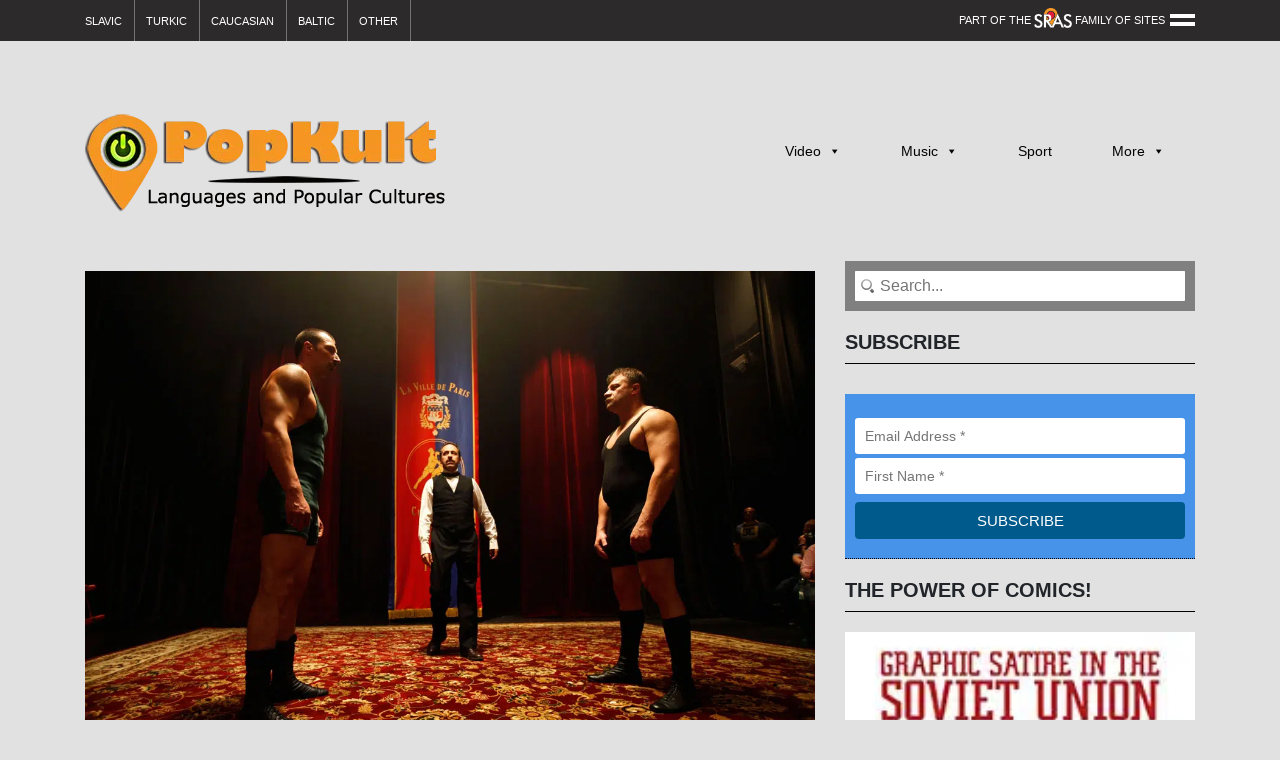

--- FILE ---
content_type: text/html; charset=UTF-8
request_url: https://popkult.org/poddubny/
body_size: 21155
content:

<!doctype html>
<html lang="en-US" prefix="og: https://ogp.me/ns#">
  <head>
  <meta charset="utf-8">
  <meta http-equiv="x-ua-compatible" content="ie=edge">
  <meta name="viewport" content="width=device-width, initial-scale=1">
  
<!-- Search Engine Optimization by Rank Math - https://rankmath.com/ -->
<title>Poddubny / Поддубный</title>
<meta name="description" content="Poddubny (Поддубный; The Iron Ivan in English) is a 2014 Russian biopic about Ukrainian/Soviet professional wrestler Ivan Poddubny. Poddubny was born in 1871"/>
<meta name="robots" content="follow, index, max-snippet:-1, max-video-preview:-1, max-image-preview:large"/>
<link rel="canonical" href="https://popkult.org/poddubny/" />
<meta property="og:locale" content="en_US" />
<meta property="og:type" content="article" />
<meta property="og:title" content="Poddubny / Поддубный" />
<meta property="og:description" content="Poddubny (Поддубный; The Iron Ivan in English) is a 2014 Russian biopic about Ukrainian/Soviet professional wrestler Ivan Poddubny. Poddubny was born in 1871" />
<meta property="og:url" content="https://popkult.org/poddubny/" />
<meta property="og:site_name" content="PopKult" />
<meta property="article:section" content="Drama" />
<meta property="og:updated_time" content="2018-11-28T10:39:58+00:00" />
<meta property="og:image" content="https://popkult.org/wp-content/uploads/2016/08/57262-1.jpg" />
<meta property="og:image:secure_url" content="https://popkult.org/wp-content/uploads/2016/08/57262-1.jpg" />
<meta property="og:image:width" content="1200" />
<meta property="og:image:height" content="800" />
<meta property="og:image:alt" content="Poddubny / Поддубный" />
<meta property="og:image:type" content="image/jpeg" />
<meta property="article:published_time" content="2016-08-20T10:26:11+00:00" />
<meta property="article:modified_time" content="2018-11-28T10:39:58+00:00" />
<meta name="twitter:card" content="summary_large_image" />
<meta name="twitter:title" content="Poddubny / Поддубный" />
<meta name="twitter:description" content="Poddubny (Поддубный; The Iron Ivan in English) is a 2014 Russian biopic about Ukrainian/Soviet professional wrestler Ivan Poddubny. Poddubny was born in 1871" />
<meta name="twitter:image" content="https://popkult.org/wp-content/uploads/2016/08/57262-1.jpg" />
<meta name="twitter:label1" content="Written by" />
<meta name="twitter:data1" content="Julie Hersh" />
<meta name="twitter:label2" content="Time to read" />
<meta name="twitter:data2" content="1 minute" />
<script type="application/ld+json" class="rank-math-schema">{"@context":"https://schema.org","@graph":[{"@type":["EducationalOrganization","Organization"],"@id":"https://popkult.org/#organization","name":"PopKult","url":"https://popkult.org","logo":{"@type":"ImageObject","@id":"https://popkult.org/#logo","url":"https://popkult.org/wp-content/uploads/2020/10/cropped-PopKult-New-Logo-2.png","contentUrl":"https://popkult.org/wp-content/uploads/2020/10/cropped-PopKult-New-Logo-2.png","caption":"PopKult","inLanguage":"en-US","width":"365","height":"140"}},{"@type":"WebSite","@id":"https://popkult.org/#website","url":"https://popkult.org","name":"PopKult","publisher":{"@id":"https://popkult.org/#organization"},"inLanguage":"en-US"},{"@type":"ImageObject","@id":"https://popkult.org/wp-content/uploads/2016/08/57262-1.jpg","url":"https://popkult.org/wp-content/uploads/2016/08/57262-1.jpg","width":"1200","height":"800","inLanguage":"en-US"},{"@type":"WebPage","@id":"https://popkult.org/poddubny/#webpage","url":"https://popkult.org/poddubny/","name":"Poddubny / \u041f\u043e\u0434\u0434\u0443\u0431\u043d\u044b\u0439","datePublished":"2016-08-20T10:26:11+00:00","dateModified":"2018-11-28T10:39:58+00:00","isPartOf":{"@id":"https://popkult.org/#website"},"primaryImageOfPage":{"@id":"https://popkult.org/wp-content/uploads/2016/08/57262-1.jpg"},"inLanguage":"en-US"},{"@type":"Person","@id":"https://popkult.org/author/jhersh/","name":"Julie Hersh","url":"https://popkult.org/author/jhersh/","image":{"@type":"ImageObject","@id":"https://secure.gravatar.com/avatar/85256ca09a6b7d475fac6dac2c27e4252b559ea3c7c75641751bf1c346ef3201?s=96&amp;d=mm&amp;r=g","url":"https://secure.gravatar.com/avatar/85256ca09a6b7d475fac6dac2c27e4252b559ea3c7c75641751bf1c346ef3201?s=96&amp;d=mm&amp;r=g","caption":"Julie Hersh","inLanguage":"en-US"},"sameAs":["http://sras.org/ha"],"worksFor":{"@id":"https://popkult.org/#organization"}},{"@type":"BlogPosting","headline":"Poddubny / \u041f\u043e\u0434\u0434\u0443\u0431\u043d\u044b\u0439","datePublished":"2016-08-20T10:26:11+00:00","dateModified":"2018-11-28T10:39:58+00:00","author":{"@id":"https://popkult.org/author/jhersh/","name":"Julie Hersh"},"publisher":{"@id":"https://popkult.org/#organization"},"description":"Poddubny (\u041f\u043e\u0434\u0434\u0443\u0431\u043d\u044b\u0439; The Iron Ivan in English) is a 2014 Russian biopic about Ukrainian/Soviet professional wrestler Ivan Poddubny. Poddubny was born in 1871","name":"Poddubny / \u041f\u043e\u0434\u0434\u0443\u0431\u043d\u044b\u0439","@id":"https://popkult.org/poddubny/#richSnippet","isPartOf":{"@id":"https://popkult.org/poddubny/#webpage"},"image":{"@id":"https://popkult.org/wp-content/uploads/2016/08/57262-1.jpg"},"inLanguage":"en-US","mainEntityOfPage":{"@id":"https://popkult.org/poddubny/#webpage"}}]}</script>
<!-- /Rank Math WordPress SEO plugin -->

<link rel='dns-prefetch' href='//www.googletagmanager.com' />
<script type="266c7068b075abf95e2d90fd-text/javascript" id="wpp-js" src="https://popkult.org/wp-content/plugins/wordpress-popular-posts/assets/js/wpp.min.js?ver=7.3.6" data-sampling="0" data-sampling-rate="100" data-api-url="https://popkult.org/wp-json/wordpress-popular-posts" data-post-id="769" data-token="faba43f19b" data-lang="0" data-debug="0"></script>
<link rel="alternate" title="oEmbed (JSON)" type="application/json+oembed" href="https://popkult.org/wp-json/oembed/1.0/embed?url=https%3A%2F%2Fpopkult.org%2Fpoddubny%2F" />
<link rel="alternate" title="oEmbed (XML)" type="text/xml+oembed" href="https://popkult.org/wp-json/oembed/1.0/embed?url=https%3A%2F%2Fpopkult.org%2Fpoddubny%2F&#038;format=xml" />
<style id='wp-img-auto-sizes-contain-inline-css' type='text/css'>
img:is([sizes=auto i],[sizes^="auto," i]){contain-intrinsic-size:3000px 1500px}
/*# sourceURL=wp-img-auto-sizes-contain-inline-css */
</style>
<style id='classic-theme-styles-inline-css' type='text/css'>
/*! This file is auto-generated */
.wp-block-button__link{color:#fff;background-color:#32373c;border-radius:9999px;box-shadow:none;text-decoration:none;padding:calc(.667em + 2px) calc(1.333em + 2px);font-size:1.125em}.wp-block-file__button{background:#32373c;color:#fff;text-decoration:none}
/*# sourceURL=/wp-includes/css/classic-themes.min.css */
</style>
<style id='rocket-lazyload-inline-css' type='text/css'>
.rll-youtube-player{position:relative;padding-bottom:56.23%;height:0;overflow:hidden;max-width:100%;}.rll-youtube-player:focus-within{outline: 2px solid currentColor;outline-offset: 5px;}.rll-youtube-player iframe{position:absolute;top:0;left:0;width:100%;height:100%;z-index:100;background:0 0}.rll-youtube-player img{bottom:0;display:block;left:0;margin:auto;max-width:100%;width:100%;position:absolute;right:0;top:0;border:none;height:auto;-webkit-transition:.4s all;-moz-transition:.4s all;transition:.4s all}.rll-youtube-player img:hover{-webkit-filter:brightness(75%)}.rll-youtube-player .play{height:100%;width:100%;left:0;top:0;position:absolute;background:url(https://popkult.org/wp-content/plugins/rocket-lazy-load/assets/img/youtube.png) no-repeat center;background-color: transparent !important;cursor:pointer;border:none;}
/*# sourceURL=rocket-lazyload-inline-css */
</style>
<link rel='stylesheet' id='wpo_min-header-0-css' href='https://popkult.org/wp-content/cache/asset-cleanup/css/item/content__cache__wpo-minify__1765934121__assets__wpo-minify-header-5f87267c-min-css-v0c2a7a7562506303a47572fde3631bb862a1c95e.css' type='text/css' media='all' />
<script type="266c7068b075abf95e2d90fd-text/javascript" src="https://popkult.org/wp-content/cache/wpo-minify/1765934121/assets/wpo-minify-header-7b900e4a.min.js" id="wpo_min-header-0-js"></script>

<!-- Google tag (gtag.js) snippet added by Site Kit -->
<!-- Google Analytics snippet added by Site Kit -->
<script type="266c7068b075abf95e2d90fd-text/javascript" src="https://www.googletagmanager.com/gtag/js?id=GT-K4VM9X3" id="google_gtagjs-js" async></script>
<script type="266c7068b075abf95e2d90fd-text/javascript" id="google_gtagjs-js-after">
/* <![CDATA[ */
window.dataLayer = window.dataLayer || [];function gtag(){dataLayer.push(arguments);}
gtag("set","linker",{"domains":["popkult.org"]});
gtag("js", new Date());
gtag("set", "developer_id.dZTNiMT", true);
gtag("config", "GT-K4VM9X3");
//# sourceURL=google_gtagjs-js-after
/* ]]> */
</script>
<script type="266c7068b075abf95e2d90fd-text/javascript" src="https://popkult.org/wp-content/cache/wpo-minify/1765934121/assets/wpo-minify-header-2e6204a7.min.js" id="wpo_min-header-2-js"></script>
<link rel="https://api.w.org/" href="https://popkult.org/wp-json/" /><link rel="alternate" title="JSON" type="application/json" href="https://popkult.org/wp-json/wp/v2/posts/769" /><link rel="EditURI" type="application/rsd+xml" title="RSD" href="https://popkult.org/xmlrpc.php?rsd" />
<meta name="generator" content="WordPress 6.9" />
<link rel='shortlink' href='https://popkult.org/?p=769' />
<!-- start Simple Custom CSS and JS -->
<script type="266c7068b075abf95e2d90fd-text/javascript">
/* Default comment here */ 


jQuery(document).ready(function( $ ){
  $("iframe").wrap("<div class='aspect-ratio'/>");
});</script>
<!-- end Simple Custom CSS and JS -->
<!-- start Simple Custom CSS and JS -->
<style type="text/css">
.header,
section.prevNext {
  display: none; }

.su-tooltip {
  font-weight: 700; }

.qtip.su-qtip .qtip-content {
  line-height: 1.2em;
  font-weight: 700; }

.su-spoiler.su-spoiler-style-default {
  background-color: #eee;
  border: 1px solid #ddd;
  border-radius: 3px; }

.su-spoiler-style-default > .su-spoiler-title > .su-spoiler-icon {
  left: 4px !important; }

.su-spoiler.su-spoiler-style-default .su-spoiler-title {
  text-decoration: underline;
  font-size: 16px; }

.su-spoiler.su-spoiler-style-default .su-spoiler-content {
  background-color: #fff; }

aside.sidebar section.widget.widget_search {
  border: 10px solid #808080; }

aside.sidebar .searchBar form {
  width: 100%; }

aside.sidebar .searchBar .search__label {
  display: none; }

aside.sidebar .searchBar .search__input {
  width: 100%;
  border-radius: 2px;
  width: 100% !important;
  color: #000;
  padding: 6px 10px 6px 25px;
  line-height: 1em;
  background: #fff url([data-uri]) no-repeat center left 5px; }

aside.sidebar .searchBar:hover .search__input,
aside.sidebar .searchBar:focus .search__input {
  width: 100%;
  border-radius: 2px;
  width: 100% !important;
  color: #000;
  padding: 6px 10px 6px 25px;
  line-height: 1em;
  background: #fff url([data-uri]) no-repeat center left 5px; }

aside.sidebar .slideshow .slick-arrow {
  visibility: hidden !important; }

aside.sidebar .slideshow .slick-slide img {
  width: 100% !important; }

nav.navTopSecond--all .nav--icon {
  display: none !important; }

/** Image Responsiveness **/
/* figure[id^="attachment_"] {
      width: 100% !important; } */
.entry-content a {
  text-decoration: underline !important; }

.home a {
  text-decoration: none !important; }

.our__authors.author-28,
.our__authors.author-19 {
  display: none; }

p.caption {
  color: #868e96;
  font-size: 13px; }

p.no-marg {
  margin-bottom: 0px; }

.entry nav {
  color: #222; }

.article__date {
  text-transform: capitalize; }

.gallery figure.gallery-item {
  padding-right: 4px; }

article > div.entry-content > ul {
  list-style-type: circle;
  margin-left: 20px; }

/***** Tables *****/
article > div.entry-content table {
  width: 100%; }

article > div.entry-content table th {
  color: #fff;
  background: #005a8c;
  padding: 10px;
  padding: 0.625rem; }

article > div.entry-content table tr:nth-child(odd) {
  background-color: #eae9e8; }

article > div.entry-content table tr:nth-child(even) {
  background-color: #fff; }

article > div.entry-content table td {
  border: 1px solid #ebebeb;
  border-top: 0;
  padding: 10px;
  padding: 0.625rem; }

/**! Mailchimp **/
.sidebar .tooltip {
  position: relative;
  background-color: #4793e9;
  transition: height 1s;
  padding-top: 30px; }

.sidebar .tooltip:hover {
  transition: height 1s; }

.sidebar .tooltip span.tooltiptext {
  display: none;
  width: 100%;
  position: absolute;
  background-color: #666;
  color: #fff;
  top: 0;
  line-height: 1em; }

.sidebar .tooltip:hover span.tooltiptext {
  display: block;
  padding: 10px; }

.sidebar .tooltip:hover {
  padding-top: 30px; }

.sidebar #mc_embed_signup {
  box-sizing: border-box;
  padding: 10px; }

.sidebar #mc_embed_signup form {
  padding: 0 !important; }

.sidebar #mc_embed_signup input,
.sidebar #mc_embed_signup button {
  width: 100% !important;
  border: 0 !important;
  outline: 0 !important;
  padding: 10px;
  max-width: 100% !important;
  margin: 4px 0; }

.sidebar .mc-field-group {
  height: auto !important;
  min-height: auto !important;
  position: relative;
  width: 100% !important; }

.sidebar .mc-field-group .inputtooltiptext {
  display: none;
  position: absolute;
  right: 5px;
  top: 50%;
  color: red;
  transform: translateY(-50%); }

.sidebar .mc-field-group:hover > .inputtooltiptext {
  display: block; }

.sidebar input#mc-embedded-subscribe {
  cursor: pointer;
  color: #fff;
  text-transform: uppercase; }

#mc_embed_signup .mc-field-group input {
  padding: 10px !important;
  text-indent: 0 !important; }

@media only screen and (min-width: 960px) {
  ul.sub-menu li:hover ul.sub-menu > li {
    background-color: #2c2a2b !important; } }
@media all and (max-width: 970px) {
  .slider__cnt {
    display: block !important;
    align-items: flex-end !important; }

  .slider__cnt .slider__title {
    font-size: 30px !important; }

  #slick__slider li.slick__li {
    align-items: flex-end !important; } }
#mc_embed_signup {
  background-color: #4793e9 !important; }

.textwidget.custom-html-widget .tooltip {
  padding-top: 10px !important;
  padding-bottom: 5px !important;
  margin-top: 30px;
  border-bottom: 1px dotted #000; }

.textwidget.custom-html-widget .tooltip span.tooltiptext {
  z-index: 9;
  top: -20px;
  background-color: #4a4a4a;
  text-align: center; }

.search .hentry span.article__date p.byline.author.vcard {
  display: none !important; }

.search .hentry h2.entry-title {
  font-size: 20px;
  margin-bottom: 20px;
  margin-top: 20px; }

.archive.category .arts {
  position: relative; }

.archive.category .arts > a {
  position: absolute;
  width: 100%;
  height: 100%;
  z-index: 1; }

.archive.category .arts:hover .over__lay {
  background-color: #005a8c;
  position: absolute;
  width: 100%;
  height: 100%;
  background-color: #005a8c; }

header picture.img-fluid.full-img.wp-post-image {
  width: 100%; }

header picture.img-fluid.full-img.wp-post-image img {
  width: 100%;
  height: auto; }

#slick__slider li.slick__li > a.abs__li {
  z-index: 9; }

.wpp-item-data .taxonomies a {
  text-decoration: none !important; }
.wpp-item-data .taxonomies a.wpp-taxonomy {
  font-size: 1.2em !important; }
.wpp-cards-compact li .wpp-post-title {
  font-size: 1.2em !important; }

body.single nav.tags { display: none; }</style>
<!-- end Simple Custom CSS and JS -->
<meta name="generator" content="Site Kit by Google 1.170.0" /><link rel="preconnect" href="https://www.google-analytics.com">
<link rel="preconnect" href="https://www.googletagmanager.com">
<link rel="preconnect" href="https://connect.facebook.net">
<script async src="https://pagead2.googlesyndication.com/pagead/js/adsbygoogle.js?client=ca-pub-4458257792332290" crossorigin="anonymous" type="266c7068b075abf95e2d90fd-text/javascript"></script>            <style id="wpp-loading-animation-styles">@-webkit-keyframes bgslide{from{background-position-x:0}to{background-position-x:-200%}}@keyframes bgslide{from{background-position-x:0}to{background-position-x:-200%}}.wpp-widget-block-placeholder,.wpp-shortcode-placeholder{margin:0 auto;width:60px;height:3px;background:#dd3737;background:linear-gradient(90deg,#dd3737 0%,#571313 10%,#dd3737 100%);background-size:200% auto;border-radius:3px;-webkit-animation:bgslide 1s infinite linear;animation:bgslide 1s infinite linear}</style>
            <link rel="icon" href="https://popkult.org/wp-content/uploads/2020/11/cropped-Popkult_Icon-120x120.png" sizes="32x32" />
<link rel="icon" href="https://popkult.org/wp-content/uploads/2020/11/cropped-Popkult_Icon-300x300.png" sizes="192x192" />
<link rel="apple-touch-icon" href="https://popkult.org/wp-content/uploads/2020/11/cropped-Popkult_Icon-300x300.png" />
<meta name="msapplication-TileImage" content="https://popkult.org/wp-content/uploads/2020/11/cropped-Popkult_Icon-300x300.png" />
		<style type="text/css" id="wp-custom-css">
			.home a {
  text-decoration: none !important;
}

.our__authors.author-28,
.our__authors.author-19 {
  display: none;
}

p.caption {
  color: #868e96;
  font-size: 13px;
}

p.no-marg {
  margin-bottom: 0px;
}

.entry nav {
  color: #222;
}

.article__date {
  text-transform: capitalize;
}

.gallery figure.gallery-item {
  padding-right: 4px;
}

article > div.entry-content > ul {
  list-style-type: circle;
  margin-left: 20px;
}

/***** Tables *****/
article > div.entry-content table {
  width: 100%;
}

article > div.entry-content table th {
  color: #fff;
  background: #005a8c;
  padding: 10px;
  padding: 0.625rem;
}

article > div.entry-content table tr:nth-child(odd) {
  background-color: #eae9e8;
}

article > div.entry-content table tr:nth-child(even) {
  background-color: #fff;
}

article > div.entry-content table td {
  border: 1px solid #ebebeb;
  border-top: 0;
  padding: 10px;
  padding: 0.625rem;
}

/* backgroujnd */
body {
  background: #e1e1e1;
  /* 		background: #efefef url('https://new.popkult.org/wp-content/uploads/2018/11/bg-150x150.png'); */
}

.slider {
  background: none;
}

.aspect-ratio {
  position: relative;
  width: 100%;
  height: 0;
  padding-bottom: 0;
  overflow: hidden;
}

.aspect-ratio iframe {
  position: absolute;
  width: 100%;
  height: 100%;
  left: 0;
  top: 0;
}

.main .aspect-ratio {
  position: relative;
  width: 100%;
  height: 0;
  padding-bottom: 315px !important;
}

.main .aspect-ratio iframe {
  position: absolute;
  width: 100%;
  height: 100%;
  left: 0;
  top: 0;
}

@media only screen and (min-width: 970px) {
  .nav--main {
    background-color: transparent;
  }
}
.nav--cities .menu-item a {
  font-size: 14px;
}

#sab-social-wrapper {
  margin-bottom: 30px;
  display: block;
}

#sab-social-wrapper a {
  margin-right: 10px;
}

.bio-icon {
  max-width: 40px;
}

.prevNext a {
  background-color: #e1e1e1;
  color: #337ab7;
}

/* custom logo */
.nav__logo {
  max-width: 365px;
}

@media only screen and (min-width: 970px) {
  .nav__logo {
    max-width: 365px;
  }
}
@media only screen and (max-width: 380px) {
  .nav__logo {
    max-width: 100%;
  }

  .nav__logo img {
    height: auto;
  }
}
/** jay custom dropdown menu **/
/* .slick-slide img {
		max-width: 100%;
	} */
nav.popkult-lang select {
  display: none;
}

@media only screen and (max-width: 969px) {
  nav.popkult-lang select {
    display: block;
  }

  nav.popkult-lang select option:nth-of-type(2) {
    display: none;
  }

  nav.popkult-lang ul {
    display: none;
  }

  .nav__logo {
    margin-left: auto;
    margin-right: auto;
  }
}
/* menu fix */
.navTopSecond--all .nav--main .sub-menu li {
  min-width: 160px;
}

@media only screen and (min-width: 960px) {
  ul.sub-menu {
    min-width: 160px;
  }

  ul.sub-menu > li {
    margin-bottom: 0;
  }

  ul.sub-menu ul.sub-menu {
    display: none !important;
  }

  ul.sub-menu li:hover ul.sub-menu {
    position: absolute;
    left: 100%;
    display: block !important;
    margin-top: -10px;
    background-color: #666;
  }

  ul.sub-menu li:hover ul.sub-menu > li {
    background-color: #666;
  }
}
/** update - 09-01-2019 **/
.inner__article {
  position: absolute;
  width: 80%;
  left: 10%;
  bottom: 10%;
}

.article__img {
  position: relative;
}

.inner__article h2 {
  margin: 0;
  padding: 0;
}

.inner__article a {
  color: #fff;
  text-decoration: none !important;
  font-size: 16px;
}

.article__img .over__lay {
  transition: all .2s ease-in-out;
}

.article__img:hover .over__lay {
  position: absolute;
  width: 100%;
  height: 100%;
  background-color: #005a8c;
}

.lay__over_wrap {
  position: relative;
}

a.lay__over {
  position: absolute;
  top: 0;
  left: 0;
  right: 0;
  bottom: 0;
  z-index: 9;
  color: transparent;
  color: rgba(255, 255, 255, 0);
}

.taxonomies {
            margin-bottom: 0.25em;
            font-size: 0.7em;
            line-height: 1;align-content
}

/*# sourceMappingURL=custom.css.map */

/* WP Popular Posts */

.wpp-list {
	list-style: none;
}

.wpp-list .wpp-list-item {
	display: grid;
	grid-template-columns: 1fr 3fr;
	gap: 0.5em;
}

.wpp-list .wpp-list-item a:has(img) {
	display: flex;
	align-items: center;
}

.wpp-list li .wpp-thumbnail {
	border-radius: 50%;
}

.wpp-list li .taxonomies .wpp-taxonomy {
	font-weight: 600;
	font-size: 0.9em;
	opacity: 0.8;
}

.wpp-list li .wpp-post-title {
	font-weight: 700;
	font-size: 1.15em;
}		</style>
		<style type="text/css">/** Mega Menu CSS: fs **/</style>
<noscript><style id="rocket-lazyload-nojs-css">.rll-youtube-player, [data-lazy-src]{display:none !important;}</style></noscript><style id='global-styles-inline-css' type='text/css'>
:root{--wp--preset--aspect-ratio--square: 1;--wp--preset--aspect-ratio--4-3: 4/3;--wp--preset--aspect-ratio--3-4: 3/4;--wp--preset--aspect-ratio--3-2: 3/2;--wp--preset--aspect-ratio--2-3: 2/3;--wp--preset--aspect-ratio--16-9: 16/9;--wp--preset--aspect-ratio--9-16: 9/16;--wp--preset--color--black: #000000;--wp--preset--color--cyan-bluish-gray: #abb8c3;--wp--preset--color--white: #ffffff;--wp--preset--color--pale-pink: #f78da7;--wp--preset--color--vivid-red: #cf2e2e;--wp--preset--color--luminous-vivid-orange: #ff6900;--wp--preset--color--luminous-vivid-amber: #fcb900;--wp--preset--color--light-green-cyan: #7bdcb5;--wp--preset--color--vivid-green-cyan: #00d084;--wp--preset--color--pale-cyan-blue: #8ed1fc;--wp--preset--color--vivid-cyan-blue: #0693e3;--wp--preset--color--vivid-purple: #9b51e0;--wp--preset--gradient--vivid-cyan-blue-to-vivid-purple: linear-gradient(135deg,rgb(6,147,227) 0%,rgb(155,81,224) 100%);--wp--preset--gradient--light-green-cyan-to-vivid-green-cyan: linear-gradient(135deg,rgb(122,220,180) 0%,rgb(0,208,130) 100%);--wp--preset--gradient--luminous-vivid-amber-to-luminous-vivid-orange: linear-gradient(135deg,rgb(252,185,0) 0%,rgb(255,105,0) 100%);--wp--preset--gradient--luminous-vivid-orange-to-vivid-red: linear-gradient(135deg,rgb(255,105,0) 0%,rgb(207,46,46) 100%);--wp--preset--gradient--very-light-gray-to-cyan-bluish-gray: linear-gradient(135deg,rgb(238,238,238) 0%,rgb(169,184,195) 100%);--wp--preset--gradient--cool-to-warm-spectrum: linear-gradient(135deg,rgb(74,234,220) 0%,rgb(151,120,209) 20%,rgb(207,42,186) 40%,rgb(238,44,130) 60%,rgb(251,105,98) 80%,rgb(254,248,76) 100%);--wp--preset--gradient--blush-light-purple: linear-gradient(135deg,rgb(255,206,236) 0%,rgb(152,150,240) 100%);--wp--preset--gradient--blush-bordeaux: linear-gradient(135deg,rgb(254,205,165) 0%,rgb(254,45,45) 50%,rgb(107,0,62) 100%);--wp--preset--gradient--luminous-dusk: linear-gradient(135deg,rgb(255,203,112) 0%,rgb(199,81,192) 50%,rgb(65,88,208) 100%);--wp--preset--gradient--pale-ocean: linear-gradient(135deg,rgb(255,245,203) 0%,rgb(182,227,212) 50%,rgb(51,167,181) 100%);--wp--preset--gradient--electric-grass: linear-gradient(135deg,rgb(202,248,128) 0%,rgb(113,206,126) 100%);--wp--preset--gradient--midnight: linear-gradient(135deg,rgb(2,3,129) 0%,rgb(40,116,252) 100%);--wp--preset--font-size--small: 13px;--wp--preset--font-size--medium: 20px;--wp--preset--font-size--large: 36px;--wp--preset--font-size--x-large: 42px;--wp--preset--spacing--20: 0.44rem;--wp--preset--spacing--30: 0.67rem;--wp--preset--spacing--40: 1rem;--wp--preset--spacing--50: 1.5rem;--wp--preset--spacing--60: 2.25rem;--wp--preset--spacing--70: 3.38rem;--wp--preset--spacing--80: 5.06rem;--wp--preset--shadow--natural: 6px 6px 9px rgba(0, 0, 0, 0.2);--wp--preset--shadow--deep: 12px 12px 50px rgba(0, 0, 0, 0.4);--wp--preset--shadow--sharp: 6px 6px 0px rgba(0, 0, 0, 0.2);--wp--preset--shadow--outlined: 6px 6px 0px -3px rgb(255, 255, 255), 6px 6px rgb(0, 0, 0);--wp--preset--shadow--crisp: 6px 6px 0px rgb(0, 0, 0);}:where(.is-layout-flex){gap: 0.5em;}:where(.is-layout-grid){gap: 0.5em;}body .is-layout-flex{display: flex;}.is-layout-flex{flex-wrap: wrap;align-items: center;}.is-layout-flex > :is(*, div){margin: 0;}body .is-layout-grid{display: grid;}.is-layout-grid > :is(*, div){margin: 0;}:where(.wp-block-columns.is-layout-flex){gap: 2em;}:where(.wp-block-columns.is-layout-grid){gap: 2em;}:where(.wp-block-post-template.is-layout-flex){gap: 1.25em;}:where(.wp-block-post-template.is-layout-grid){gap: 1.25em;}.has-black-color{color: var(--wp--preset--color--black) !important;}.has-cyan-bluish-gray-color{color: var(--wp--preset--color--cyan-bluish-gray) !important;}.has-white-color{color: var(--wp--preset--color--white) !important;}.has-pale-pink-color{color: var(--wp--preset--color--pale-pink) !important;}.has-vivid-red-color{color: var(--wp--preset--color--vivid-red) !important;}.has-luminous-vivid-orange-color{color: var(--wp--preset--color--luminous-vivid-orange) !important;}.has-luminous-vivid-amber-color{color: var(--wp--preset--color--luminous-vivid-amber) !important;}.has-light-green-cyan-color{color: var(--wp--preset--color--light-green-cyan) !important;}.has-vivid-green-cyan-color{color: var(--wp--preset--color--vivid-green-cyan) !important;}.has-pale-cyan-blue-color{color: var(--wp--preset--color--pale-cyan-blue) !important;}.has-vivid-cyan-blue-color{color: var(--wp--preset--color--vivid-cyan-blue) !important;}.has-vivid-purple-color{color: var(--wp--preset--color--vivid-purple) !important;}.has-black-background-color{background-color: var(--wp--preset--color--black) !important;}.has-cyan-bluish-gray-background-color{background-color: var(--wp--preset--color--cyan-bluish-gray) !important;}.has-white-background-color{background-color: var(--wp--preset--color--white) !important;}.has-pale-pink-background-color{background-color: var(--wp--preset--color--pale-pink) !important;}.has-vivid-red-background-color{background-color: var(--wp--preset--color--vivid-red) !important;}.has-luminous-vivid-orange-background-color{background-color: var(--wp--preset--color--luminous-vivid-orange) !important;}.has-luminous-vivid-amber-background-color{background-color: var(--wp--preset--color--luminous-vivid-amber) !important;}.has-light-green-cyan-background-color{background-color: var(--wp--preset--color--light-green-cyan) !important;}.has-vivid-green-cyan-background-color{background-color: var(--wp--preset--color--vivid-green-cyan) !important;}.has-pale-cyan-blue-background-color{background-color: var(--wp--preset--color--pale-cyan-blue) !important;}.has-vivid-cyan-blue-background-color{background-color: var(--wp--preset--color--vivid-cyan-blue) !important;}.has-vivid-purple-background-color{background-color: var(--wp--preset--color--vivid-purple) !important;}.has-black-border-color{border-color: var(--wp--preset--color--black) !important;}.has-cyan-bluish-gray-border-color{border-color: var(--wp--preset--color--cyan-bluish-gray) !important;}.has-white-border-color{border-color: var(--wp--preset--color--white) !important;}.has-pale-pink-border-color{border-color: var(--wp--preset--color--pale-pink) !important;}.has-vivid-red-border-color{border-color: var(--wp--preset--color--vivid-red) !important;}.has-luminous-vivid-orange-border-color{border-color: var(--wp--preset--color--luminous-vivid-orange) !important;}.has-luminous-vivid-amber-border-color{border-color: var(--wp--preset--color--luminous-vivid-amber) !important;}.has-light-green-cyan-border-color{border-color: var(--wp--preset--color--light-green-cyan) !important;}.has-vivid-green-cyan-border-color{border-color: var(--wp--preset--color--vivid-green-cyan) !important;}.has-pale-cyan-blue-border-color{border-color: var(--wp--preset--color--pale-cyan-blue) !important;}.has-vivid-cyan-blue-border-color{border-color: var(--wp--preset--color--vivid-cyan-blue) !important;}.has-vivid-purple-border-color{border-color: var(--wp--preset--color--vivid-purple) !important;}.has-vivid-cyan-blue-to-vivid-purple-gradient-background{background: var(--wp--preset--gradient--vivid-cyan-blue-to-vivid-purple) !important;}.has-light-green-cyan-to-vivid-green-cyan-gradient-background{background: var(--wp--preset--gradient--light-green-cyan-to-vivid-green-cyan) !important;}.has-luminous-vivid-amber-to-luminous-vivid-orange-gradient-background{background: var(--wp--preset--gradient--luminous-vivid-amber-to-luminous-vivid-orange) !important;}.has-luminous-vivid-orange-to-vivid-red-gradient-background{background: var(--wp--preset--gradient--luminous-vivid-orange-to-vivid-red) !important;}.has-very-light-gray-to-cyan-bluish-gray-gradient-background{background: var(--wp--preset--gradient--very-light-gray-to-cyan-bluish-gray) !important;}.has-cool-to-warm-spectrum-gradient-background{background: var(--wp--preset--gradient--cool-to-warm-spectrum) !important;}.has-blush-light-purple-gradient-background{background: var(--wp--preset--gradient--blush-light-purple) !important;}.has-blush-bordeaux-gradient-background{background: var(--wp--preset--gradient--blush-bordeaux) !important;}.has-luminous-dusk-gradient-background{background: var(--wp--preset--gradient--luminous-dusk) !important;}.has-pale-ocean-gradient-background{background: var(--wp--preset--gradient--pale-ocean) !important;}.has-electric-grass-gradient-background{background: var(--wp--preset--gradient--electric-grass) !important;}.has-midnight-gradient-background{background: var(--wp--preset--gradient--midnight) !important;}.has-small-font-size{font-size: var(--wp--preset--font-size--small) !important;}.has-medium-font-size{font-size: var(--wp--preset--font-size--medium) !important;}.has-large-font-size{font-size: var(--wp--preset--font-size--large) !important;}.has-x-large-font-size{font-size: var(--wp--preset--font-size--x-large) !important;}
/*# sourceURL=global-styles-inline-css */
</style>
<link rel='stylesheet' id='wpo_min-footer-0-css' href='https://popkult.org/wp-content/cache/wpo-minify/1765934121/assets/wpo-minify-footer-234b10c3.min.css' type='text/css' media='all' />
</head>
  <body data-rsssl=1 class="wp-singular post-template-default single single-post postid-769 single-format-standard wp-custom-logo wp-theme-artinrussia mega-menu-primary-navigation poddubny sidebar-primary has-burger-menu">
    <!--[if IE]>
      <div class="alert alert-warning">
        You are using an <strong>outdated</strong> browser. Please <a href="http://browsehappy.com/">upgrade your browser</a> to improve your experience.      </div>
    <![endif]-->
    <header class="banner">
    <!-- NAV - TOP FIRST -->
    <div class="navTopFirst">
        <div class="container">
            <div class="topNavs">

                    <nav class="popkult-lang">
                        <ul id="menu-second-menu" class="nav--cities"><li id="menu-item-19204" class="menu-item menu-item-type-custom menu-item-object-custom menu-item-has-children menu-item-19204"><a href="/region/slavic/">Slavic</a>
<ul class="sub-menu">
	<li id="menu-item-19203" class="menu-item menu-item-type-custom menu-item-object-custom menu-item-19203"><a href="/region/russian/">Russian</a></li>
	<li id="menu-item-19473" class="menu-item menu-item-type-custom menu-item-object-custom menu-item-19473"><a href="/region/polish/">Polish</a></li>
	<li id="menu-item-19528" class="menu-item menu-item-type-custom menu-item-object-custom menu-item-19528"><a href="/region/ukrainian/">Ukrainian</a></li>
	<li id="menu-item-19596" class="menu-item menu-item-type-custom menu-item-object-custom menu-item-19596"><a href="/region/belarusian/">Belarusian</a></li>
</ul>
</li>
<li id="menu-item-21738" class="menu-item menu-item-type-taxonomy menu-item-object-region menu-item-has-children menu-item-21738"><a href="https://popkult.org/region/turkic/">Turkic</a>
<ul class="sub-menu">
	<li id="menu-item-19552" class="menu-item menu-item-type-custom menu-item-object-custom menu-item-19552"><a href="/region/kyrgyz/">Kyrgyz</a></li>
	<li id="menu-item-19561" class="menu-item menu-item-type-custom menu-item-object-custom menu-item-19561"><a href="/region/uzbek/">Uzbek</a></li>
	<li id="menu-item-19562" class="menu-item menu-item-type-custom menu-item-object-custom menu-item-19562"><a href="/region/kazakh/">Kazakh</a></li>
	<li id="menu-item-19649" class="menu-item menu-item-type-custom menu-item-object-custom menu-item-19649"><a href="/region/tatar/">Tatar</a></li>
</ul>
</li>
<li id="menu-item-19563" class="menu-item menu-item-type-custom menu-item-object-custom menu-item-has-children menu-item-19563"><a href="/region/caucasian/">Caucasian</a>
<ul class="sub-menu">
	<li id="menu-item-19572" class="menu-item menu-item-type-custom menu-item-object-custom menu-item-19572"><a href="/region/georgian/">Georgian</a></li>
	<li id="menu-item-19577" class="menu-item menu-item-type-custom menu-item-object-custom menu-item-19577"><a href="/region/armenian/">Armenian</a></li>
</ul>
</li>
<li id="menu-item-21737" class="menu-item menu-item-type-taxonomy menu-item-object-region menu-item-has-children menu-item-21737"><a href="https://popkult.org/region/baltic/">Baltic</a>
<ul class="sub-menu">
	<li id="menu-item-19616" class="menu-item menu-item-type-custom menu-item-object-custom menu-item-19616"><a href="/region/estonian/">Estonian</a></li>
	<li id="menu-item-19627" class="menu-item menu-item-type-custom menu-item-object-custom menu-item-19627"><a href="/region/latvian/">Latvian</a></li>
	<li id="menu-item-19644" class="menu-item menu-item-type-custom menu-item-object-custom menu-item-19644"><a href="/region/lithuanian/">Lithuanian</a></li>
</ul>
</li>
<li id="menu-item-19645" class="menu-item menu-item-type-custom menu-item-object-custom menu-item-has-children menu-item-19645"><a href="/region/other/">Other</a>
<ul class="sub-menu">
	<li id="menu-item-19647" class="menu-item menu-item-type-custom menu-item-object-custom menu-item-19647"><a href="/region/romanian/">Romanian</a></li>
	<li id="menu-item-19648" class="menu-item menu-item-type-custom menu-item-object-custom menu-item-19648"><a href="/region/romani/">Romani</a></li>
	<li id="menu-item-21736" class="menu-item menu-item-type-taxonomy menu-item-object-region menu-item-21736"><a href="https://popkult.org/region/yiddish/">Yiddish</a></li>
</ul>
</li>
</ul>                    </nav>
                    <div class="burger-menu-wrap"><div class="navigation-trigger">Part of the <picture>
<source type="image/avif" srcset="https://popkult.org/wp-content/themes/artinrussia/images/sras.png.avif"/>
<source type="image/webp" srcset="https://popkult.org/wp-content/themes/artinrussia/images/sras.png.webp"/>
<img src="data:image/svg+xml,%3Csvg%20xmlns='http://www.w3.org/2000/svg'%20viewBox='0%200%2038%200'%3E%3C/svg%3E" alt="SRAS" width="38" data-lazy-src="https://popkult.org/wp-content/themes/artinrussia/images/sras.png"/><noscript><img src="https://popkult.org/wp-content/themes/artinrussia/images/sras.png" alt="SRAS" width="38"/></noscript>
</picture>
 Family of Sites <span class="line line-1"></span><span class="line line-2"></span></div><div class="menu-burger-menu-container"><ul id="burger-menu" class="burger-menu"><li id="menu-item-21131" class="menu-item menu-item-type-custom menu-item-object-custom menu-item-has-children menu-item-21131"><a href="#">About Popkult</a>
<ul class="sub-menu">
	<li id="menu-item-21132" class="menu-item menu-item-type-post_type menu-item-object-page menu-item-21132"><a href="https://popkult.org/about/">About Us</a></li>
	<li id="menu-item-21133" class="menu-item menu-item-type-post_type menu-item-object-page menu-item-21133"><a href="https://popkult.org/our-authors/">About Our Authors</a></li>
</ul>
</li>
<li id="menu-item-21134" class="menu-item menu-item-type-custom menu-item-object-custom menu-item-has-children menu-item-21134"><a href="https://sras.org/family">About The Family of Sites</a>
<ul class="sub-menu">
	<li id="menu-item-21135" class="menu-item menu-item-type-custom menu-item-object-custom menu-item-21135"><a href="https://sras.org/">SRAS: Study Abroad or Online</a></li>
	<li id="menu-item-21136" class="menu-item menu-item-type-custom menu-item-object-custom menu-item-21136"><a href="http://geohistory.today">GeoHistory: Geopolitics, History, News</a></li>
	<li id="menu-item-21137" class="menu-item menu-item-type-custom menu-item-object-custom menu-item-home menu-item-21137"><a href="https://popkult.org/">PopKult: Popular Culture</a></li>
	<li id="menu-item-21138" class="menu-item menu-item-type-custom menu-item-object-custom menu-item-21138"><a href="https://museumstudiesabroad.org">Museum Studies: Museum Science, High Culture, City Planning</a></li>
	<li id="menu-item-21139" class="menu-item menu-item-type-custom menu-item-object-custom menu-item-21139"><a href="https://srasstudents.org">Students Abroad: Travel Guides</a></li>
</ul>
</li>
<li id="menu-item-21140" class="menu-item menu-item-type-custom menu-item-object-custom menu-item-has-children menu-item-21140"><a href="#">Contact</a>
<ul class="sub-menu">
	<li id="menu-item-21141" class="menu-item menu-item-type-custom menu-item-object-custom menu-item-21141"><a href="/cdn-cgi/l/email-protection#09637e60657a6667497a7b687a27667b6e">Email</a></li>
	<li id="menu-item-21142" class="menu-item menu-item-type-custom menu-item-object-custom menu-item-21142"><a href="https://www.facebook.com/SRASFB">Facebook</a></li>
	<li id="menu-item-21143" class="menu-item menu-item-type-custom menu-item-object-custom menu-item-21143"><a href="https://www.instagram.com/srasorg/">Instagram</a></li>
	<li id="menu-item-21144" class="menu-item menu-item-type-custom menu-item-object-custom menu-item-21144"><a href="https://twitter.com/SRASorg">Twitter</a></li>
	<li id="menu-item-21145" class="menu-item menu-item-type-custom menu-item-object-custom menu-item-21145"><a href="https://www.youtube.com/user/SRASinRussia">YouTube</a></li>
</ul>
</li>
</ul></div></div>            </div>
        </div>

    </div>
    <div class="navTopSecond">
        <div class="container">
            <div class="main__navs">
<!--            <div class="row">-->
<!--                <div class="col-lg-6 col-md-6 col-sm-12 col-xs-12">-->
                    <div class="nav__logo">
                        <a href="https://popkult.org/" class="custom-logo-link" rel="home"><picture class="custom-logo" decoding="async" fetchpriority="high">
<source type="image/webp" srcset="https://popkult.org/wp-content/uploads/2020/10/cropped-PopKult-New-Logo-2.png.webp 365w, https://popkult.org/wp-content/uploads/2020/10/cropped-PopKult-New-Logo-2-300x115.png.webp 300w" sizes="(max-width: 365px) 100vw, 365px"/>
<img width="365" height="140" src="data:image/svg+xml,%3Csvg%20xmlns='http://www.w3.org/2000/svg'%20viewBox='0%200%20365%20140'%3E%3C/svg%3E" alt="PopKult" decoding="async" fetchpriority="high" data-lazy-srcset="https://popkult.org/wp-content/uploads/2020/10/cropped-PopKult-New-Logo-2.png 365w, https://popkult.org/wp-content/uploads/2020/10/cropped-PopKult-New-Logo-2-300x115.png 300w" data-lazy-sizes="(max-width: 365px) 100vw, 365px" data-lazy-src="https://popkult.org/wp-content/uploads/2020/10/cropped-PopKult-New-Logo-2.png"/><noscript><img width="365" height="140" src="https://popkult.org/wp-content/uploads/2020/10/cropped-PopKult-New-Logo-2.png" alt="PopKult" decoding="async" fetchpriority="high" srcset="https://popkult.org/wp-content/uploads/2020/10/cropped-PopKult-New-Logo-2.png 365w, https://popkult.org/wp-content/uploads/2020/10/cropped-PopKult-New-Logo-2-300x115.png 300w" sizes="(max-width: 365px) 100vw, 365px"/></noscript>
</picture>
</a>                    </div>
<!--                </div>-->
                <nav class="navTopSecond--all">
<!--                    <div class="col-lg-1 col-md-1 col-sm-12 col-xs-12">-->
                        <div class="nav--icon">
                            <div id="nav-icon1">
                                <span></span>
                                <span></span>
                                <span></span>
                            </div>
                        </div>
<!--                    </div>-->
<!--                    <div class="col-lg-6 col-md-6 col-sm-12 col-xs-12">-->

                        <div id="mega-menu-wrap-primary_navigation" class="mega-menu-wrap"><div class="mega-menu-toggle"><div class="mega-toggle-blocks-left"></div><div class="mega-toggle-blocks-center"></div><div class="mega-toggle-blocks-right"><div class='mega-toggle-block mega-menu-toggle-animated-block mega-toggle-block-0' id='mega-toggle-block-0'><button aria-label="Toggle Menu" class="mega-toggle-animated mega-toggle-animated-slider" type="button" aria-expanded="false">
                  <span class="mega-toggle-animated-box">
                    <span class="mega-toggle-animated-inner"></span>
                  </span>
                </button></div></div></div><ul id="mega-menu-primary_navigation" class="mega-menu max-mega-menu mega-menu-horizontal mega-no-js" data-event="hover_intent" data-effect="fade_up" data-effect-speed="200" data-effect-mobile="slide" data-effect-speed-mobile="200" data-mobile-force-width="false" data-second-click="go" data-document-click="collapse" data-vertical-behaviour="standard" data-breakpoint="768" data-unbind="true" data-mobile-state="collapse_all" data-mobile-direction="vertical" data-hover-intent-timeout="300" data-hover-intent-interval="100"><li class="mega-menu-item mega-menu-item-type-taxonomy mega-menu-item-object-category mega-current-post-ancestor mega-menu-item-has-children mega-align-bottom-left mega-menu-flyout mega-menu-item-22062" id="mega-menu-item-22062"><a class="mega-menu-link" href="https://popkult.org/category/video/" aria-expanded="false" tabindex="0">Video<span class="mega-indicator" aria-hidden="true"></span></a>
<ul class="mega-sub-menu">
<li class="mega-menu-item mega-menu-item-type-taxonomy mega-menu-item-object-category mega-current-post-ancestor mega-menu-item-has-children mega-collapse-children mega-menu-item-21911" id="mega-menu-item-21911"><a class="mega-menu-link" href="https://popkult.org/category/video/movies/" aria-expanded="false">Movies<span class="mega-indicator" aria-hidden="true"></span></a>
	<ul class="mega-sub-menu">
<li class="mega-menu-item mega-menu-item-type-taxonomy mega-menu-item-object-category mega-menu-item-21710" id="mega-menu-item-21710"><a class="mega-menu-link" href="https://popkult.org/category/video/movies/action/">Action</a></li><li class="mega-menu-item mega-menu-item-type-taxonomy mega-menu-item-object-category mega-menu-item-21711" id="mega-menu-item-21711"><a class="mega-menu-link" href="https://popkult.org/category/video/movies/animated/">Animated</a></li><li class="mega-menu-item mega-menu-item-type-taxonomy mega-menu-item-object-category mega-menu-item-21712" id="mega-menu-item-21712"><a class="mega-menu-link" href="https://popkult.org/category/video/movies/comedy/">Comedy</a></li><li class="mega-menu-item mega-menu-item-type-taxonomy mega-menu-item-object-category mega-menu-item-21713" id="mega-menu-item-21713"><a class="mega-menu-link" href="https://popkult.org/category/video/movies/documentary/">Documentary</a></li><li class="mega-menu-item mega-menu-item-type-taxonomy mega-menu-item-object-category mega-current-post-ancestor mega-current-menu-parent mega-current-post-parent mega-menu-item-21714" id="mega-menu-item-21714"><a class="mega-menu-link" href="https://popkult.org/category/video/movies/drama/">Drama</a></li><li class="mega-menu-item mega-menu-item-type-taxonomy mega-menu-item-object-category mega-menu-item-21715" id="mega-menu-item-21715"><a class="mega-menu-link" href="https://popkult.org/category/video/movies/fantasy/">Fantasy</a></li><li class="mega-menu-item mega-menu-item-type-taxonomy mega-menu-item-object-category mega-menu-item-21716" id="mega-menu-item-21716"><a class="mega-menu-link" href="https://popkult.org/category/video/movies/horror/">Horror</a></li>	</ul>
</li><li class="mega-menu-item mega-menu-item-type-taxonomy mega-menu-item-object-category mega-menu-item-has-children mega-collapse-children mega-menu-item-17049" id="mega-menu-item-17049"><a class="mega-menu-link" href="https://popkult.org/category/video/tv/" aria-expanded="false">TV<span class="mega-indicator" aria-hidden="true"></span></a>
	<ul class="mega-sub-menu">
<li class="mega-menu-item mega-menu-item-type-taxonomy mega-menu-item-object-category mega-menu-item-17059" id="mega-menu-item-17059"><a class="mega-menu-link" href="https://popkult.org/category/video/tv/cartoons/">Cartoon</a></li><li class="mega-menu-item mega-menu-item-type-taxonomy mega-menu-item-object-category mega-menu-item-21719" id="mega-menu-item-21719"><a class="mega-menu-link" href="https://popkult.org/category/video/tv/detective/">Detective</a></li><li class="mega-menu-item mega-menu-item-type-taxonomy mega-menu-item-object-category mega-menu-item-21720" id="mega-menu-item-21720"><a class="mega-menu-link" href="https://popkult.org/category/video/tv/drama-tv/">Drama</a></li><li class="mega-menu-item mega-menu-item-type-taxonomy mega-menu-item-object-category mega-menu-item-21721" id="mega-menu-item-21721"><a class="mega-menu-link" href="https://popkult.org/category/video/tv/educational/">Educational</a></li><li class="mega-menu-item mega-menu-item-type-taxonomy mega-menu-item-object-category mega-menu-item-21722" id="mega-menu-item-21722"><a class="mega-menu-link" href="https://popkult.org/category/video/tv/game/">Game Show</a></li><li class="mega-menu-item mega-menu-item-type-taxonomy mega-menu-item-object-category mega-menu-item-21723" id="mega-menu-item-21723"><a class="mega-menu-link" href="https://popkult.org/category/video/tv/reality/">Reality</a></li><li class="mega-menu-item mega-menu-item-type-taxonomy mega-menu-item-object-category mega-menu-item-21724" id="mega-menu-item-21724"><a class="mega-menu-link" href="https://popkult.org/category/video/tv/sitcom/">SitCom</a></li><li class="mega-menu-item mega-menu-item-type-taxonomy mega-menu-item-object-category mega-menu-item-21725" id="mega-menu-item-21725"><a class="mega-menu-link" href="https://popkult.org/category/video/tv/sketchvariety/">Sketch/Variety</a></li><li class="mega-menu-item mega-menu-item-type-taxonomy mega-menu-item-object-category mega-menu-item-21726" id="mega-menu-item-21726"><a class="mega-menu-link" href="https://popkult.org/category/video/tv/talk-show/">Talk Show</a></li>	</ul>
</li><li class="mega-menu-item mega-menu-item-type-post_type mega-menu-item-object-post mega-menu-item-20633" id="mega-menu-item-20633"><a class="mega-menu-link" href="https://popkult.org/free-russian-movies-music/">More Online</a></li></ul>
</li><li class="mega-menu-item mega-menu-item-type-taxonomy mega-menu-item-object-category mega-menu-item-has-children mega-align-bottom-left mega-menu-flyout mega-menu-item-21359" id="mega-menu-item-21359"><a class="mega-menu-link" href="https://popkult.org/category/music/" aria-expanded="false" tabindex="0">Music<span class="mega-indicator" aria-hidden="true"></span></a>
<ul class="mega-sub-menu">
<li class="mega-menu-item mega-menu-item-type-taxonomy mega-menu-item-object-category mega-menu-item-has-children mega-menu-item-21258" id="mega-menu-item-21258"><a class="mega-menu-link" href="https://popkult.org/category/music/classic/" aria-expanded="false">Classic<span class="mega-indicator" aria-hidden="true"></span></a>
	<ul class="mega-sub-menu">
<li class="mega-menu-item mega-menu-item-type-taxonomy mega-menu-item-object-category mega-menu-item-21344" id="mega-menu-item-21344"><a class="mega-menu-link" href="https://popkult.org/category/music/classic/bards/">Bards</a></li><li class="mega-menu-item mega-menu-item-type-taxonomy mega-menu-item-object-category mega-menu-item-21345" id="mega-menu-item-21345"><a class="mega-menu-link" href="https://popkult.org/category/music/classic/blues/">Blues</a></li><li class="mega-menu-item mega-menu-item-type-taxonomy mega-menu-item-object-category mega-menu-item-21858" id="mega-menu-item-21858"><a class="mega-menu-link" href="https://popkult.org/category/music/classic/estrada/">Estrada</a></li><li class="mega-menu-item mega-menu-item-type-taxonomy mega-menu-item-object-category mega-menu-item-21361" id="mega-menu-item-21361"><a class="mega-menu-link" href="https://popkult.org/category/music/classic/folk/">Folk</a></li><li class="mega-menu-item mega-menu-item-type-taxonomy mega-menu-item-object-category mega-menu-item-21347" id="mega-menu-item-21347"><a class="mega-menu-link" href="https://popkult.org/category/music/classic/jazz/">Jazz</a></li><li class="mega-menu-item mega-menu-item-type-taxonomy mega-menu-item-object-category mega-menu-item-21348" id="mega-menu-item-21348"><a class="mega-menu-link" href="https://popkult.org/category/music/classic/shanson/">Shanson</a></li>	</ul>
</li><li class="mega-menu-item mega-menu-item-type-taxonomy mega-menu-item-object-category mega-menu-item-has-children mega-menu-item-21259" id="mega-menu-item-21259"><a class="mega-menu-link" href="https://popkult.org/category/music/pop/" aria-expanded="false">Pop<span class="mega-indicator" aria-hidden="true"></span></a>
	<ul class="mega-sub-menu">
<li class="mega-menu-item mega-menu-item-type-taxonomy mega-menu-item-object-category mega-menu-item-21810" id="mega-menu-item-21810"><a class="mega-menu-link" href="https://popkult.org/category/music/pop/girl-boy-band/">Boy/Girl Band</a></li><li class="mega-menu-item mega-menu-item-type-taxonomy mega-menu-item-object-category mega-menu-item-21564" id="mega-menu-item-21564"><a class="mega-menu-link" href="https://popkult.org/category/music/pop/adult-contemporary/">AC</a></li><li class="mega-menu-item mega-menu-item-type-taxonomy mega-menu-item-object-category mega-menu-item-21822" id="mega-menu-item-21822"><a class="mega-menu-link" href="https://popkult.org/category/music/pop/dance/">Dance</a></li><li class="mega-menu-item mega-menu-item-type-taxonomy mega-menu-item-object-category mega-menu-item-21375" id="mega-menu-item-21375"><a class="mega-menu-link" href="https://popkult.org/category/music/pop/pop-rock/">Pop Rock</a></li>	</ul>
</li><li class="mega-menu-item mega-menu-item-type-taxonomy mega-menu-item-object-category mega-menu-item-has-children mega-menu-item-21776" id="mega-menu-item-21776"><a class="mega-menu-link" href="https://popkult.org/category/music/rock/" aria-expanded="false">Rock<span class="mega-indicator" aria-hidden="true"></span></a>
	<ul class="mega-sub-menu">
<li class="mega-menu-item mega-menu-item-type-taxonomy mega-menu-item-object-category mega-menu-item-21354" id="mega-menu-item-21354"><a class="mega-menu-link" href="https://popkult.org/category/music/rock/alternative/">Alternative</a></li><li class="mega-menu-item mega-menu-item-type-taxonomy mega-menu-item-object-category mega-menu-item-21355" id="mega-menu-item-21355"><a class="mega-menu-link" href="https://popkult.org/category/music/rock/classic-rock/">Classic Rock</a></li><li class="mega-menu-item mega-menu-item-type-taxonomy mega-menu-item-object-category mega-menu-item-21356" id="mega-menu-item-21356"><a class="mega-menu-link" href="https://popkult.org/category/music/rock/metal/">Metal</a></li><li class="mega-menu-item mega-menu-item-type-taxonomy mega-menu-item-object-category mega-menu-item-21357" id="mega-menu-item-21357"><a class="mega-menu-link" href="https://popkult.org/category/music/rock/punk/">Punk</a></li>	</ul>
</li><li class="mega-menu-item mega-menu-item-type-taxonomy mega-menu-item-object-category mega-menu-item-has-children mega-menu-item-21261" id="mega-menu-item-21261"><a class="mega-menu-link" href="https://popkult.org/category/music/other-music/" aria-expanded="false">Other<span class="mega-indicator" aria-hidden="true"></span></a>
	<ul class="mega-sub-menu">
<li class="mega-menu-item mega-menu-item-type-taxonomy mega-menu-item-object-category mega-menu-item-21364" id="mega-menu-item-21364"><a class="mega-menu-link" href="https://popkult.org/category/music/other-music/caribbean/">Caribbean</a></li><li class="mega-menu-item mega-menu-item-type-taxonomy mega-menu-item-object-category mega-menu-item-21871" id="mega-menu-item-21871"><a class="mega-menu-link" href="https://popkult.org/category/music/other-music/electronic/">Electronic</a></li><li class="mega-menu-item mega-menu-item-type-taxonomy mega-menu-item-object-category mega-menu-item-21362" id="mega-menu-item-21362"><a class="mega-menu-link" href="https://popkult.org/category/music/other-music/hip-hop/">Hip Hop</a></li><li class="mega-menu-item mega-menu-item-type-taxonomy mega-menu-item-object-category mega-menu-item-21747" id="mega-menu-item-21747"><a class="mega-menu-link" href="https://popkult.org/category/music/other-music/indie/">Indie</a></li><li class="mega-menu-item mega-menu-item-type-taxonomy mega-menu-item-object-category mega-menu-item-21374" id="mega-menu-item-21374"><a class="mega-menu-link" href="https://popkult.org/category/music/other-music/venues/">Venues, etc.</a></li>	</ul>
</li></ul>
</li><li class="mega-menu-item mega-menu-item-type-taxonomy mega-menu-item-object-category mega-align-bottom-left mega-menu-flyout mega-menu-item-21967" id="mega-menu-item-21967"><a class="mega-menu-link" href="https://popkult.org/category/cities/sport/" tabindex="0">Sport</a></li><li class="mega-menu-item mega-menu-item-type-taxonomy mega-menu-item-object-category mega-menu-item-has-children mega-align-bottom-left mega-menu-flyout mega-menu-item-26551" id="mega-menu-item-26551"><a class="mega-menu-link" href="https://popkult.org/category/other/" aria-expanded="false" tabindex="0">More<span class="mega-indicator" aria-hidden="true"></span></a>
<ul class="mega-sub-menu">
<li class="mega-menu-item mega-menu-item-type-taxonomy mega-menu-item-object-category mega-menu-item-27943" id="mega-menu-item-27943"><a class="mega-menu-link" href="https://popkult.org/category/vestnik/">Vestnik</a></li><li class="mega-menu-item mega-menu-item-type-taxonomy mega-menu-item-object-category mega-menu-item-26550" id="mega-menu-item-26550"><a class="mega-menu-link" href="https://popkult.org/category/cities/groceries/">Groceries</a></li><li class="mega-menu-item mega-menu-item-type-taxonomy mega-menu-item-object-category mega-menu-item-22028" id="mega-menu-item-22028"><a class="mega-menu-link" href="https://popkult.org/category/video/video-games/">Video Games</a></li></ul>
</li></ul></div>

<!--                    </div>-->
                </nav>
<!--            </div>-->
            </div>
        </div>
    </div>
    </nav>
            <div class="header">
            <div class="container">

                <div class="header--topBar header--posts">
                    <div class="popularArticles">
<!--                        --><!--                            <h4>--><!--</h4>-->
<!--                        --><!--                        <span class="popularArticles--date">--><!--</span>-->
<!--                        <span class="popularArticles--title">--><!--</span>-->
                        <h4>Popular articles </h4>
                        <div class="pop_posts"><ul class="populars__recent"><li><a href="https://popkult.org/free-russian-movies-music/">August 28, 2024 | Where to Find Russian Movies and Music Online</a></li><li><a href="https://popkult.org/servant-people/">July 23, 2019 | Servant of the People / Слуга народу</a></li><li><a href="https://popkult.org/dakh-daughters/">February 25, 2019 | Dakh Daughters</a></li><li><a href="https://popkult.org/kindzmarauli-wine/">December 6, 2017 | Kindzmarauli Wine</a></li></ul></div>                    </div>
                    <div class="searchBar">
    <form role="search" method="get" action="https://popkult.org/">
        <label class="search__label" for="">
            <i class="material-icons">search</i>
            Search
        </label>
        <input type="search" class="search__input" name="s" placeholder="Search..."/>
    </form>
</div>
                </div>

            </div>
        </div>

        </header>
    <div class="wrap container" role="document">
      <div class="content row">
        <main class="main">
              <article class="mainArticle post-769 post type-post status-publish format-standard has-post-thumbnail hentry category-drama region-russian">
        <header>
            <meta http-equiv="Content-Type" content="text/html; charset=utf-8">


            <nav class="tags">
    <div class="tag">
        <a class="btn btn--home" href="https://popkult.org/">HOME</a>
    </div>

    <div class="tag"><a class="btn" href="https://popkult.org/category/video/movies/drama/">Drama</a></div></nav>
            <picture class="img-fluid full-img wp-post-image" decoding="async">
<source type="image/webp" srcset="https://popkult.org/wp-content/uploads/2016/08/57262-1.jpg.webp 1200w, https://popkult.org/wp-content/uploads/2016/08/57262-1-300x200.jpg.webp 300w, https://popkult.org/wp-content/uploads/2016/08/57262-1-1024x683.jpg.webp 1024w" sizes="(max-width: 1200px) 100vw, 1200px"/>
<img width="1200" height="800" src="data:image/svg+xml,%3Csvg%20xmlns='http://www.w3.org/2000/svg'%20viewBox='0%200%201200%20800'%3E%3C/svg%3E" alt="" decoding="async" data-lazy-srcset="https://popkult.org/wp-content/uploads/2016/08/57262-1.jpg 1200w, https://popkult.org/wp-content/uploads/2016/08/57262-1-300x200.jpg 300w, https://popkult.org/wp-content/uploads/2016/08/57262-1-1024x683.jpg 1024w, https://popkult.org/wp-content/uploads/2016/08/57262-1-768x512.jpg 768w" data-lazy-sizes="(max-width: 1200px) 100vw, 1200px" data-lazy-src="https://popkult.org/wp-content/uploads/2016/08/57262-1.jpg"/><noscript><img width="1200" height="800" src="https://popkult.org/wp-content/uploads/2016/08/57262-1.jpg" alt="" decoding="async" srcset="https://popkult.org/wp-content/uploads/2016/08/57262-1.jpg 1200w, https://popkult.org/wp-content/uploads/2016/08/57262-1-300x200.jpg 300w, https://popkult.org/wp-content/uploads/2016/08/57262-1-1024x683.jpg 1024w, https://popkult.org/wp-content/uploads/2016/08/57262-1-768x512.jpg 768w" sizes="(max-width: 1200px) 100vw, 1200px"/></noscript>
</picture>
                        <h1 class="entry-title mainArticle__title">Poddubny / Поддубный</h1>
            <p>Published: August 20, 2016</p>
        </header>
        <div class="entry-content">
            <p><em>Poddubny</em> (<em>Поддубный</em>; <em>The Iron Ivan</em> in English) is a 2014 Russian biopic about Ukrainian/Soviet professional wrestler Ivan Poddubny. Poddubny was born in 1871 in what is now central Ukraine (it was part of the Russian Empire at the time), and he began a career in the circus and then in wrestling. He won championships all over the world and is one of the most successful and distinguished wrestlers of all time.</p>
<p>The film tells the story of Poddubny’s early years, as he transforms from a village boy to a factory worker to a world champion. It depicts his early wrestling successes, presenting him as not only a champion wrestler—“the champion of champions”—but also as a person of uncompromising honor, justice, and valor. He is even called a “bogatyr,” after the old Slavic knights that are valorized in fairy tales and myths.</p>
<p>Several earlier films have been made about Poddubny, and this one was similar to the 1957 Soviet film <em>Wrestler and Clown</em> (<em>Борец и клоун</em>). Critics also compared it to the American films <em>Raging Bull</em> and <em>Ali</em> (though not <em>Rocky</em>, perhaps to its credit). This film got very good reviews from audiences and critics overall—with an unusually high 7.255 rating on KinoPoisk. However, it was criticized for its direction, by Gleb Orlov, who is mostly known for his satirical TV show <em>Our Russia</em> (<em>Наша Russia</em>) and whose skills and experience were not seen as a match for the importance of the subject matter.</p>
<p>The film also aroused political controversy when it was banned in Ukraine for showing “contempt” for Ukraine and distorting historical fact in favor of Russia, according to the <em>Moscow Times</em>. Some film critics and cultural commentators in Russia almost agreed with the Ukrainian attitude toward the film, finding it to be thinly veiled propaganda that used the character of Poddubny to glorify Russia. Of course, this was not a universally shared opinion.</p>
<p>&nbsp;</p>
<p>Director: Gleb Orlov<br />
Stars: Mikhail Porechenkov, Katerina Shpitsa, Aleksandr Mikhailov, Roman Madyanov, Mikhail Krylov<br />
Production company: Kanal Rossiya, Krasnaya Strela, Studio TriTe<br />
Box office take: $6.18 million</p>
<p>Official trailer:<br />
<div class="rll-youtube-player" data-src="https://www.youtube.com/embed/Ei3VKospUxc" data-id="Ei3VKospUxc" data-query="" data-alt=""></div><noscript><iframe src="https://www.youtube.com/embed/Ei3VKospUxc" width="640" height="360" frameborder="0" allowfullscreen="allowfullscreen"></iframe></noscript></p>
<p>&nbsp;</p>
<p><img decoding="async" class="aligncenter size-full wp-image-770" src="data:image/svg+xml,%3Csvg%20xmlns='http://www.w3.org/2000/svg'%20viewBox='0%200%201660%202362'%3E%3C/svg%3E" alt="Poddubny" width="1660" height="2362" data-lazy-src="https://popkult.org/wp-content/uploads/2016/08/Podd_71x101.jpg" /><noscript><img decoding="async" class="aligncenter size-full wp-image-770" src="https://popkult.org/wp-content/uploads/2016/08/Podd_71x101.jpg" alt="Poddubny" width="1660" height="2362" /></noscript></p>
<div class='yarpp yarpp-related yarpp-related-website yarpp-template-thumbnails'>
<!-- YARPP Thumbnails -->
<h3>Related posts:</h3>
<div class="yarpp-thumbnails-horizontal">
<a class='yarpp-thumbnail' rel='norewrite' href='https://popkult.org/undefeated/' title='The Undefeated / Нескорений'>
<picture class="attachment-yarpp-thumbnail size-yarpp-thumbnail wp-post-image" data-pin-nopin="true">
<source type="image/webp" srcset="https://popkult.org/wp-content/uploads/2017/01/C_95-1-120x120.jpg.webp 120w, https://popkult.org/wp-content/uploads/2017/01/C_95-1-150x150.jpg.webp 150w" sizes="(max-width: 120px) 100vw, 120px"/>
<img width="120" height="120" src="data:image/svg+xml,%3Csvg%20xmlns='http://www.w3.org/2000/svg'%20viewBox='0%200%20120%20120'%3E%3C/svg%3E" alt="The Undefeated" data-pin-nopin="true" data-lazy-srcset="https://popkult.org/wp-content/uploads/2017/01/C_95-1-120x120.jpg 120w, https://popkult.org/wp-content/uploads/2017/01/C_95-1-150x150.jpg 150w" data-lazy-sizes="(max-width: 120px) 100vw, 120px" data-lazy-src="https://popkult.org/wp-content/uploads/2017/01/C_95-1-120x120.jpg"/><noscript><img width="120" height="120" src="https://popkult.org/wp-content/uploads/2017/01/C_95-1-120x120.jpg" alt="The Undefeated" data-pin-nopin="true" srcset="https://popkult.org/wp-content/uploads/2017/01/C_95-1-120x120.jpg 120w, https://popkult.org/wp-content/uploads/2017/01/C_95-1-150x150.jpg 150w" sizes="(max-width: 120px) 100vw, 120px"/></noscript>
</picture>
<span class="yarpp-thumbnail-title">The Undefeated / Нескорений</span></a>
<a class='yarpp-thumbnail' rel='norewrite' href='https://popkult.org/ninth-company/' title='Ninth Company / 9 Рота'>
<picture class="attachment-yarpp-thumbnail size-yarpp-thumbnail wp-post-image" data-pin-nopin="true">
<source type="image/avif" srcset="https://popkult.org/wp-content/uploads/2016/10/9-rota-1.jpg.avif 1920w, https://popkult.org/wp-content/uploads/2016/10/9-rota-1-300x113.jpg.avif 300w, https://popkult.org/wp-content/uploads/2016/10/9-rota-1-1024x384.jpg.avif 1024w" sizes="(max-width: 120px) 100vw, 120px"/>
<source type="image/webp" srcset="https://popkult.org/wp-content/uploads/2016/10/9-rota-1.jpg.webp 1920w, https://popkult.org/wp-content/uploads/2016/10/9-rota-1-300x113.jpg.webp 300w, https://popkult.org/wp-content/uploads/2016/10/9-rota-1-768x288.jpg.webp 768w, https://popkult.org/wp-content/uploads/2016/10/9-rota-1-1024x384.jpg.webp 1024w" sizes="(max-width: 120px) 100vw, 120px"/>
<img width="120" height="45" src="data:image/svg+xml,%3Csvg%20xmlns='http://www.w3.org/2000/svg'%20viewBox='0%200%20120%2045'%3E%3C/svg%3E" alt="9 Рота" data-pin-nopin="true" data-lazy-srcset="https://popkult.org/wp-content/uploads/2016/10/9-rota-1.jpg 1920w, https://popkult.org/wp-content/uploads/2016/10/9-rota-1-300x113.jpg 300w, https://popkult.org/wp-content/uploads/2016/10/9-rota-1-768x288.jpg 768w, https://popkult.org/wp-content/uploads/2016/10/9-rota-1-1024x384.jpg 1024w" data-lazy-sizes="(max-width: 120px) 100vw, 120px" data-lazy-src="https://popkult.org/wp-content/uploads/2016/10/9-rota-1.jpg"/><noscript><img width="120" height="45" src="https://popkult.org/wp-content/uploads/2016/10/9-rota-1.jpg" alt="9 Рота" data-pin-nopin="true" srcset="https://popkult.org/wp-content/uploads/2016/10/9-rota-1.jpg 1920w, https://popkult.org/wp-content/uploads/2016/10/9-rota-1-300x113.jpg 300w, https://popkult.org/wp-content/uploads/2016/10/9-rota-1-768x288.jpg 768w, https://popkult.org/wp-content/uploads/2016/10/9-rota-1-1024x384.jpg 1024w" sizes="(max-width: 120px) 100vw, 120px"/></noscript>
</picture>
<span class="yarpp-thumbnail-title">Ninth Company / 9 Рота</span></a>
<a class='yarpp-thumbnail' rel='norewrite' href='https://popkult.org/the-guide/' title='The Guide / Поводир'>
<picture class="attachment-yarpp-thumbnail size-yarpp-thumbnail wp-post-image" data-pin-nopin="true">
<source type="image/webp" srcset="https://popkult.org/wp-content/uploads/2016/12/maxresdefault-2-120x120.jpg.webp 120w, https://popkult.org/wp-content/uploads/2016/12/maxresdefault-2-150x150.jpg.webp 150w" sizes="(max-width: 120px) 100vw, 120px"/>
<img width="120" height="120" src="data:image/svg+xml,%3Csvg%20xmlns='http://www.w3.org/2000/svg'%20viewBox='0%200%20120%20120'%3E%3C/svg%3E" alt="" data-pin-nopin="true" data-lazy-srcset="https://popkult.org/wp-content/uploads/2016/12/maxresdefault-2-120x120.jpg 120w, https://popkult.org/wp-content/uploads/2016/12/maxresdefault-2-150x150.jpg 150w" data-lazy-sizes="(max-width: 120px) 100vw, 120px" data-lazy-src="https://popkult.org/wp-content/uploads/2016/12/maxresdefault-2-120x120.jpg"/><noscript><img width="120" height="120" src="https://popkult.org/wp-content/uploads/2016/12/maxresdefault-2-120x120.jpg" alt="" data-pin-nopin="true" srcset="https://popkult.org/wp-content/uploads/2016/12/maxresdefault-2-120x120.jpg 120w, https://popkult.org/wp-content/uploads/2016/12/maxresdefault-2-150x150.jpg 150w" sizes="(max-width: 120px) 100vw, 120px"/></noscript>
</picture>
<span class="yarpp-thumbnail-title">The Guide / Поводир</span></a>
<a class='yarpp-thumbnail' rel='norewrite' href='https://popkult.org/firecrosser/' title='Firecrosser / Той, хто пройшов крізь вогонь'>
<picture class="attachment-yarpp-thumbnail size-yarpp-thumbnail wp-post-image" data-pin-nopin="true">
<source type="image/avif" srcset="https://popkult.org/wp-content/uploads/2016/11/poster_sitylights_ivan_stepan_30x40-1.jpg.avif 800w, https://popkult.org/wp-content/uploads/2016/11/poster_sitylights_ivan_stepan_30x40-1-300x225.jpg.avif 300w" sizes="(max-width: 120px) 100vw, 120px"/>
<source type="image/webp" srcset="https://popkult.org/wp-content/uploads/2016/11/poster_sitylights_ivan_stepan_30x40-1.jpg.webp 800w, https://popkult.org/wp-content/uploads/2016/11/poster_sitylights_ivan_stepan_30x40-1-300x225.jpg.webp 300w, https://popkult.org/wp-content/uploads/2016/11/poster_sitylights_ivan_stepan_30x40-1-768x576.jpg.webp 768w" sizes="(max-width: 120px) 100vw, 120px"/>
<img width="120" height="90" src="data:image/svg+xml,%3Csvg%20xmlns='http://www.w3.org/2000/svg'%20viewBox='0%200%20120%2090'%3E%3C/svg%3E" alt="Firecrosser" data-pin-nopin="true" data-lazy-srcset="https://popkult.org/wp-content/uploads/2016/11/poster_sitylights_ivan_stepan_30x40-1.jpg 800w, https://popkult.org/wp-content/uploads/2016/11/poster_sitylights_ivan_stepan_30x40-1-300x225.jpg 300w, https://popkult.org/wp-content/uploads/2016/11/poster_sitylights_ivan_stepan_30x40-1-768x576.jpg 768w" data-lazy-sizes="(max-width: 120px) 100vw, 120px" data-lazy-src="https://popkult.org/wp-content/uploads/2016/11/poster_sitylights_ivan_stepan_30x40-1.jpg"/><noscript><img width="120" height="90" src="https://popkult.org/wp-content/uploads/2016/11/poster_sitylights_ivan_stepan_30x40-1.jpg" alt="Firecrosser" data-pin-nopin="true" srcset="https://popkult.org/wp-content/uploads/2016/11/poster_sitylights_ivan_stepan_30x40-1.jpg 800w, https://popkult.org/wp-content/uploads/2016/11/poster_sitylights_ivan_stepan_30x40-1-300x225.jpg 300w, https://popkult.org/wp-content/uploads/2016/11/poster_sitylights_ivan_stepan_30x40-1-768x576.jpg 768w" sizes="(max-width: 120px) 100vw, 120px"/></noscript>
</picture>
<span class="yarpp-thumbnail-title">Firecrosser / Той, хто пройшов крізь вогонь</span></a>
<a class='yarpp-thumbnail' rel='norewrite' href='https://popkult.org/mamay/' title='Mamay / Мамай'>
<picture class="attachment-yarpp-thumbnail size-yarpp-thumbnail wp-post-image" data-pin-nopin="true">
<source type="image/webp" srcset="https://popkult.org/wp-content/uploads/2016/12/1240x620-1-120x120.jpeg.webp 120w, https://popkult.org/wp-content/uploads/2016/12/1240x620-1-150x150.jpeg.webp 150w" sizes="(max-width: 120px) 100vw, 120px"/>
<img width="120" height="120" src="data:image/svg+xml,%3Csvg%20xmlns='http://www.w3.org/2000/svg'%20viewBox='0%200%20120%20120'%3E%3C/svg%3E" alt="Mamay" data-pin-nopin="true" data-lazy-srcset="https://popkult.org/wp-content/uploads/2016/12/1240x620-1-120x120.jpeg 120w, https://popkult.org/wp-content/uploads/2016/12/1240x620-1-150x150.jpeg 150w" data-lazy-sizes="(max-width: 120px) 100vw, 120px" data-lazy-src="https://popkult.org/wp-content/uploads/2016/12/1240x620-1-120x120.jpeg"/><noscript><img width="120" height="120" src="https://popkult.org/wp-content/uploads/2016/12/1240x620-1-120x120.jpeg" alt="Mamay" data-pin-nopin="true" srcset="https://popkult.org/wp-content/uploads/2016/12/1240x620-1-120x120.jpeg 120w, https://popkult.org/wp-content/uploads/2016/12/1240x620-1-150x150.jpeg 150w" sizes="(max-width: 120px) 100vw, 120px"/></noscript>
</picture>
<span class="yarpp-thumbnail-title">Mamay / Мамай</span></a>
<a class='yarpp-thumbnail' rel='norewrite' href='https://popkult.org/the-return/' title='The Return / Возвращение'>
<picture class="attachment-yarpp-thumbnail size-yarpp-thumbnail wp-post-image" data-pin-nopin="true">
<source type="image/avif" srcset="https://popkult.org/wp-content/uploads/2016/10/возвращение2-1.jpg.avif 1200w, https://popkult.org/wp-content/uploads/2016/10/возвращение2-1-300x191.jpg.avif 300w, https://popkult.org/wp-content/uploads/2016/10/возвращение2-1-1024x650.jpg.avif 1024w" sizes="(max-width: 120px) 100vw, 120px"/>
<source type="image/webp" srcset="https://popkult.org/wp-content/uploads/2016/10/возвращение2-1.jpg.webp 1200w, https://popkult.org/wp-content/uploads/2016/10/возвращение2-1-300x191.jpg.webp 300w, https://popkult.org/wp-content/uploads/2016/10/возвращение2-1-768x488.jpg.webp 768w, https://popkult.org/wp-content/uploads/2016/10/возвращение2-1-1024x650.jpg.webp 1024w" sizes="(max-width: 120px) 100vw, 120px"/>
<img width="120" height="76" src="data:image/svg+xml,%3Csvg%20xmlns='http://www.w3.org/2000/svg'%20viewBox='0%200%20120%2076'%3E%3C/svg%3E" alt="" data-pin-nopin="true" data-lazy-srcset="https://popkult.org/wp-content/uploads/2016/10/возвращение2-1.jpg 1200w, https://popkult.org/wp-content/uploads/2016/10/возвращение2-1-300x191.jpg 300w, https://popkult.org/wp-content/uploads/2016/10/возвращение2-1-768x488.jpg 768w, https://popkult.org/wp-content/uploads/2016/10/возвращение2-1-1024x650.jpg 1024w" data-lazy-sizes="(max-width: 120px) 100vw, 120px" data-lazy-src="https://popkult.org/wp-content/uploads/2016/10/возвращение2-1.jpg"/><noscript><img width="120" height="76" src="https://popkult.org/wp-content/uploads/2016/10/возвращение2-1.jpg" alt="" data-pin-nopin="true" srcset="https://popkult.org/wp-content/uploads/2016/10/возвращение2-1.jpg 1200w, https://popkult.org/wp-content/uploads/2016/10/возвращение2-1-300x191.jpg 300w, https://popkult.org/wp-content/uploads/2016/10/возвращение2-1-768x488.jpg 768w, https://popkult.org/wp-content/uploads/2016/10/возвращение2-1-1024x650.jpg 1024w" sizes="(max-width: 120px) 100vw, 120px"/></noscript>
</picture>
<span class="yarpp-thumbnail-title">The Return / Возвращение</span></a>
<a class='yarpp-thumbnail' rel='norewrite' href='https://popkult.org/taras-bulba/' title='Taras Bulba / Тарас Бульба'>
<picture class="attachment-yarpp-thumbnail size-yarpp-thumbnail wp-post-image" data-pin-nopin="true">
<source type="image/webp" srcset="https://popkult.org/wp-content/uploads/2017/01/tarasbulba_3-1-120x120.jpg.webp 120w, https://popkult.org/wp-content/uploads/2017/01/tarasbulba_3-1-150x150.jpg.webp 150w" sizes="(max-width: 120px) 100vw, 120px"/>
<img width="120" height="120" src="data:image/svg+xml,%3Csvg%20xmlns='http://www.w3.org/2000/svg'%20viewBox='0%200%20120%20120'%3E%3C/svg%3E" alt="Taras Bulba" data-pin-nopin="true" data-lazy-srcset="https://popkult.org/wp-content/uploads/2017/01/tarasbulba_3-1-120x120.jpg 120w, https://popkult.org/wp-content/uploads/2017/01/tarasbulba_3-1-150x150.jpg 150w" data-lazy-sizes="(max-width: 120px) 100vw, 120px" data-lazy-src="https://popkult.org/wp-content/uploads/2017/01/tarasbulba_3-1-120x120.jpg"/><noscript><img width="120" height="120" src="https://popkult.org/wp-content/uploads/2017/01/tarasbulba_3-1-120x120.jpg" alt="Taras Bulba" data-pin-nopin="true" srcset="https://popkult.org/wp-content/uploads/2017/01/tarasbulba_3-1-120x120.jpg 120w, https://popkult.org/wp-content/uploads/2017/01/tarasbulba_3-1-150x150.jpg 150w" sizes="(max-width: 120px) 100vw, 120px"/></noscript>
</picture>
<span class="yarpp-thumbnail-title">Taras Bulba / Тарас Бульба</span></a>
<a class='yarpp-thumbnail' rel='norewrite' href='https://popkult.org/me-ivan-you-abraham/' title='Me Ivan, You Abraham / Я — Іван, ты — Абрам'>
<picture class="attachment-yarpp-thumbnail size-yarpp-thumbnail wp-post-image" data-pin-nopin="true">
<source type="image/webp" srcset="https://popkult.org/wp-content/uploads/2017/03/3544_abra2-1-120x120.jpg.webp 120w, https://popkult.org/wp-content/uploads/2017/03/3544_abra2-1-150x150.jpg.webp 150w" sizes="(max-width: 120px) 100vw, 120px"/>
<img width="120" height="120" src="data:image/svg+xml,%3Csvg%20xmlns='http://www.w3.org/2000/svg'%20viewBox='0%200%20120%20120'%3E%3C/svg%3E" alt="Me Ivan, You Abraham" data-pin-nopin="true" data-lazy-srcset="https://popkult.org/wp-content/uploads/2017/03/3544_abra2-1-120x120.jpg 120w, https://popkult.org/wp-content/uploads/2017/03/3544_abra2-1-150x150.jpg 150w" data-lazy-sizes="(max-width: 120px) 100vw, 120px" data-lazy-src="https://popkult.org/wp-content/uploads/2017/03/3544_abra2-1-120x120.jpg"/><noscript><img width="120" height="120" src="https://popkult.org/wp-content/uploads/2017/03/3544_abra2-1-120x120.jpg" alt="Me Ivan, You Abraham" data-pin-nopin="true" srcset="https://popkult.org/wp-content/uploads/2017/03/3544_abra2-1-120x120.jpg 120w, https://popkult.org/wp-content/uploads/2017/03/3544_abra2-1-150x150.jpg 150w" sizes="(max-width: 120px) 100vw, 120px"/></noscript>
</picture>
<span class="yarpp-thumbnail-title">Me Ivan, You Abraham / Я — Іван, ты — Абрам</span></a>
</div>
</div>
        </div>
        <div class="clearfix" style="display: block; clear:both; float: left;"></div>
        <footer>

            <section class="prevNext">

                
                    <a href="https://popkult.org/prom/"
                        title="Prom / Выпускной"> <i class="fa fa-angle-left"
                            aria-hidden="true"></i>Prom / Выпускной...</a>

                                
                    <a href="https://popkult.org/legend-17/"
                        title="Legend #17 / Легенда №17">Legend #17 / Легенда №17...                        <i class="fa fa-angle-right" aria-hidden="true"></i></a>

                




            </section>
        </footer>

    </article>
    <section class="author">

        

                <h3 class="article__groupTitle">About the author</h3>
                                <div class="article__foreshadow">
                <div class="article__img">
                    <a href="https://popkult.org/author/jhersh/"><picture class="avatar avatar-100 photo">
<source type="image/webp" srcset="https://popkult.org/wp-content/uploads/2016/06/hersh-1.jpg.webp"/>
<img alt="Julie Hersh" src="data:image/svg+xml,%3Csvg%20xmlns='http://www.w3.org/2000/svg'%20viewBox='0%200%20100%20100'%3E%3C/svg%3E" height="100" width="100" data-lazy-src="https://popkult.org/wp-content/uploads/2016/06/hersh-1.jpg"/><noscript><img alt="Julie Hersh" src="https://popkult.org/wp-content/uploads/2016/06/hersh-1.jpg" height="100" width="100"/></noscript>
</picture>
</a>
                </div>
                                <div class="article__foreshadow--info">
                    <h2 class="article__title"><a
                            href="https://popkult.org/author/jhersh/">Julie Hersh</a>
                    </h2>
                    <p>Julie studied <a href="http://sras.org/rsl">Russian as a Second Language</a> in Irkutsk and before that, Bishkek, with <a href="http://sras.org/ha">SRAS's Home and Abroad Scholarship</a> program, with the goal of someday having some sort of Russia/Eurasia-related career. She recently got her master’s degree from the University of Glasgow and the University of Tartu, where she studied women’s dissent in Soviet Russia. She also has a bachelor’s degree in literature from Yale. Some of her favorite Russian authors are Sorokin, Shishkin, Il’f and Petrov, and Akhmatova. In her spare time Julie cautiously practices martial arts, reads feminist websites, and taste-tests instant coffee for her blog.</p>

                    <p><strong>Program attended: <a href="http://sras.org/ha">Home and Abroad Scholar</a></strong></p>                    <p><strong>View all posts by: <a
                                href="https://popkult.org/author/jhersh/">Julie Hersh</a></strong>
                    </p>
                </div>
            </div>


        


    </section>

        </main><!-- /.main -->
                  <aside class="sidebar">
            <section class="widget search-2 widget_search"><div class="searchBar">
    <form role="search" method="get" action="https://popkult.org/">
        <label class="search__label" for="">
            <i class="material-icons">search</i>
            Search
        </label>
        <input type="search" class="search__input" name="s" placeholder="Search..."/>
    </form>
</div>
</section><section class="widget_text widget custom_html-8 widget_custom_html"><h3>Subscribe</h3><div class="textwidget custom-html-widget"><div class="tooltip">
	 <span class="tooltiptext" background:#808080;;>Sign up for our Newsletter</span>

<!-- Begin Mailchimp Signup Form -->
<link href="//cdn-images.mailchimp.com/embedcode/classic-10_7.css" rel="stylesheet" type="text/css">
<style type="text/css">
	#mc_embed_signup{background:#808080;; clear:left; font:14px Helvetica,Arial,sans-serif;  }
        .mc-field-group { padding-bottom: 0px !important; min-height: 40px !important;}
input#mc-embedded-subscribe { background: #005a8c !important; width: 100% !important; max-width: 96% !important; }
#mc_embed_signup form { padding: 3% 0px 2px 3% !important; }
#mc_embed_signup .button {height: auto !important; line-height: unset !important;}
	/* Add your own Mailchimp form style overrides in your site stylesheet or in this style block.
	   We recommend moving this block and the preceding CSS link to the HEAD of your HTML file. */
</style>
<div id="mc_embed_signup">
<form action="https://sras.us19.list-manage.com/subscribe/post?u=f4bb359061dfa9338fe90b55a&amp;id=09a08c660c" method="post" id="mc-embedded-subscribe-form" name="mc-embedded-subscribe-form" class="validate" target="_blank" novalidate>
    <div id="mc_embed_signup_scroll">
<div class="mc-field-group">
	<input type="email" value="" name="EMAIL" class="required email" id="mce-EMAIL" placeholder="Email Address *"><span class="inputtooltiptext">* required</span>
</div>
<div class="mc-field-group">
	<input type="text" value="" name="FNAME" class="" id="mce-FNAME" placeholder="First Name *"><span class="inputtooltiptext">* required</span>
</div>
	<div id="mce-responses" class="clear">
		<div class="response" id="mce-error-response" style="display:none"></div>
		<div class="response" id="mce-success-response" style="display:none"></div>
	</div>    <!-- real people should not fill this in and expect good things - do not remove this or risk form bot signups-->
    <div style="position: absolute; left: -5000px;" aria-hidden="true"><input type="text" name="b_f4bb359061dfa9338fe90b55a_09a08c660c" tabindex="-1" value=""></div>
    <div class="clear"><input type="submit" value="Subscribe" name="subscribe" id="mc-embedded-subscribe" class="button"></div>
    </div>
</form>
</div>
<!--End mc_embed_signup-->
	
</div></div></section><section class="widget_text widget custom_html-12 widget_custom_html"><h3>The Power of Comics!</h3><div class="textwidget custom-html-widget"><div class="slideshow">
	<a href="https://amzn.to/3PwqyrF" target="_blank"><picture highth="275">
<source type="image/webp" srcset="https://popkult.org/wp-content/uploads/2023/09/Krokodil.jpg.webp"/>
<img src="data:image/svg+xml,%3Csvg%20xmlns='http://www.w3.org/2000/svg'%20viewBox='0%200%20181%200'%3E%3C/svg%3E" highth="275" width="181" data-lazy-src="https://popkult.org/wp-content/uploads/2023/09/Krokodil.jpg"/><noscript><img src="https://popkult.org/wp-content/uploads/2023/09/Krokodil.jpg" highth="275" width="181"/></noscript>
</picture>
</a>
		<a href="https://amzn.to/48bjlW8" target="_blank"><picture highth="275">
<source type="image/webp" srcset="https://popkult.org/wp-content/uploads/2023/09/TinTin.jpg.webp"/>
<img src="data:image/svg+xml,%3Csvg%20xmlns='http://www.w3.org/2000/svg'%20viewBox='0%200%20181%200'%3E%3C/svg%3E" highth="275" width="181" data-lazy-src="https://popkult.org/wp-content/uploads/2023/09/TinTin.jpg"/><noscript><img src="https://popkult.org/wp-content/uploads/2023/09/TinTin.jpg" highth="275" width="181"/></noscript>
</picture>
</a>
	<a href="https://amzn.to/3sRCHzK" target="_blank"><picture highth="275">
<source type="image/webp" srcset="https://popkult.org/wp-content/uploads/2023/09/Polish-Comics.jpg.webp"/>
<img src="data:image/svg+xml,%3Csvg%20xmlns='http://www.w3.org/2000/svg'%20viewBox='0%200%20181%200'%3E%3C/svg%3E" highth="275" width="181" data-lazy-src="https://popkult.org/wp-content/uploads/2023/09/Polish-Comics.jpg"/><noscript><img src="https://popkult.org/wp-content/uploads/2023/09/Polish-Comics.jpg" highth="275" width="181"/></noscript>
</picture>
</a>
		<a href="https://amzn.to/3sEbWhR" target="_blank"><img src="data:image/svg+xml,%3Csvg%20xmlns='http://www.w3.org/2000/svg'%20viewBox='0%200%20181%200'%3E%3C/svg%3E" highth="275" width="181" data-lazy-src="https://popkult.org/wp-content/uploads/2023/09/Thaw-cartoons.jpg" /><noscript><img src="https://popkult.org/wp-content/uploads/2023/09/Thaw-cartoons.jpg" highth="275" width="181" /></noscript></a>
	</div></div></section><section class="widget_text widget custom_html-13 widget_custom_html"><h3>Trending</h3><div class="textwidget custom-html-widget"><ul class="wpp-list wpp-list-with-thumbnails">
<li class="wpp-list-item"><a href="https://popkult.org/polish-rock-communism/" target="_self"><img src="data:image/svg+xml,%3Csvg%20xmlns='http://www.w3.org/2000/svg'%20viewBox='0%200%2075%2075'%3E%3C/svg%3E" data-lazy-srcset="https://popkult.org/wp-content/uploads/wordpress-popular-posts/27632-featured-75x75.jpg, https://popkult.org/wp-content/uploads/wordpress-popular-posts/27632-featured-75x75@1.5x.jpg 1.5x, https://popkult.org/wp-content/uploads/wordpress-popular-posts/27632-featured-75x75@2x.jpg 2x, https://popkult.org/wp-content/uploads/wordpress-popular-posts/27632-featured-75x75@2.5x.jpg 2.5x, https://popkult.org/wp-content/uploads/wordpress-popular-posts/27632-featured-75x75@3x.jpg 3x" width="75" height="75" alt="Maanam" class="wpp-thumbnail wpp_featured wpp_cached_thumb" decoding="async" data-lazy-src="https://popkult.org/wp-content/uploads/wordpress-popular-posts/27632-featured-75x75.jpg"><noscript><img src="https://popkult.org/wp-content/uploads/wordpress-popular-posts/27632-featured-75x75.jpg" srcset="https://popkult.org/wp-content/uploads/wordpress-popular-posts/27632-featured-75x75.jpg, https://popkult.org/wp-content/uploads/wordpress-popular-posts/27632-featured-75x75@1.5x.jpg 1.5x, https://popkult.org/wp-content/uploads/wordpress-popular-posts/27632-featured-75x75@2x.jpg 2x, https://popkult.org/wp-content/uploads/wordpress-popular-posts/27632-featured-75x75@2.5x.jpg 2.5x, https://popkult.org/wp-content/uploads/wordpress-popular-posts/27632-featured-75x75@3x.jpg 3x" width="75" height="75" alt="Maanam" class="wpp-thumbnail wpp_featured wpp_cached_thumb" decoding="async"></noscript></a><div class="wpp-item-data"><div class="taxonomies"><a href="https://popkult.org/category/music/rock/classic-rock/" class="wpp-taxonomy category category-334">Classic Rock</a>, <a href="https://popkult.org/category/music/rock/metal/" class="wpp-taxonomy category category-200">Metal</a>, <a href="https://popkult.org/category/music/rock/punk/" class="wpp-taxonomy category category-333">Punk</a></div><a href="https://popkult.org/polish-rock-communism/" class="wpp-post-title" target="_self">Polish Rock Under Communism: Resistance, Censorship, and Defiance</a></div></li>
<li class="wpp-list-item"><a href="https://popkult.org/shanson-music/" target="_self"><img src="data:image/svg+xml,%3Csvg%20xmlns='http://www.w3.org/2000/svg'%20viewBox='0%200%2075%2075'%3E%3C/svg%3E" data-lazy-srcset="https://popkult.org/wp-content/uploads/wordpress-popular-posts/27361-featured-75x75.jpg, https://popkult.org/wp-content/uploads/wordpress-popular-posts/27361-featured-75x75@1.5x.jpg 1.5x, https://popkult.org/wp-content/uploads/wordpress-popular-posts/27361-featured-75x75@2x.jpg 2x, https://popkult.org/wp-content/uploads/wordpress-popular-posts/27361-featured-75x75@2.5x.jpg 2.5x, https://popkult.org/wp-content/uploads/wordpress-popular-posts/27361-featured-75x75@3x.jpg 3x" width="75" height="75" alt="History of Shanson" class="wpp-thumbnail wpp_featured wpp_cached_thumb" decoding="async" data-lazy-src="https://popkult.org/wp-content/uploads/wordpress-popular-posts/27361-featured-75x75.jpg"><noscript><img src="https://popkult.org/wp-content/uploads/wordpress-popular-posts/27361-featured-75x75.jpg" srcset="https://popkult.org/wp-content/uploads/wordpress-popular-posts/27361-featured-75x75.jpg, https://popkult.org/wp-content/uploads/wordpress-popular-posts/27361-featured-75x75@1.5x.jpg 1.5x, https://popkult.org/wp-content/uploads/wordpress-popular-posts/27361-featured-75x75@2x.jpg 2x, https://popkult.org/wp-content/uploads/wordpress-popular-posts/27361-featured-75x75@2.5x.jpg 2.5x, https://popkult.org/wp-content/uploads/wordpress-popular-posts/27361-featured-75x75@3x.jpg 3x" width="75" height="75" alt="History of Shanson" class="wpp-thumbnail wpp_featured wpp_cached_thumb" decoding="async"></noscript></a><div class="wpp-item-data"><div class="taxonomies"><a href="https://popkult.org/category/music/classic/shanson/" class="wpp-taxonomy category category-199">Shanson</a></div><a href="https://popkult.org/shanson-music/" class="wpp-post-title" target="_self">Shanson: Music From Gulag to Mainstream</a></div></li>
<li class="wpp-list-item"><a href="https://popkult.org/nu-pogodi/" target="_self"><img src="data:image/svg+xml,%3Csvg%20xmlns='http://www.w3.org/2000/svg'%20viewBox='0%200%2075%2075'%3E%3C/svg%3E" data-lazy-srcset="https://popkult.org/wp-content/uploads/wordpress-popular-posts/3096-featured-75x75.jpg, https://popkult.org/wp-content/uploads/wordpress-popular-posts/3096-featured-75x75@1.5x.jpg 1.5x, https://popkult.org/wp-content/uploads/wordpress-popular-posts/3096-featured-75x75@2x.jpg 2x, https://popkult.org/wp-content/uploads/wordpress-popular-posts/3096-featured-75x75@2.5x.jpg 2.5x, https://popkult.org/wp-content/uploads/wordpress-popular-posts/3096-featured-75x75@3x.jpg 3x" width="75" height="75" alt="Nu pogodi" class="wpp-thumbnail wpp_featured wpp_cached_thumb" decoding="async" data-lazy-src="https://popkult.org/wp-content/uploads/wordpress-popular-posts/3096-featured-75x75.jpg"><noscript><img src="https://popkult.org/wp-content/uploads/wordpress-popular-posts/3096-featured-75x75.jpg" srcset="https://popkult.org/wp-content/uploads/wordpress-popular-posts/3096-featured-75x75.jpg, https://popkult.org/wp-content/uploads/wordpress-popular-posts/3096-featured-75x75@1.5x.jpg 1.5x, https://popkult.org/wp-content/uploads/wordpress-popular-posts/3096-featured-75x75@2x.jpg 2x, https://popkult.org/wp-content/uploads/wordpress-popular-posts/3096-featured-75x75@2.5x.jpg 2.5x, https://popkult.org/wp-content/uploads/wordpress-popular-posts/3096-featured-75x75@3x.jpg 3x" width="75" height="75" alt="Nu pogodi" class="wpp-thumbnail wpp_featured wpp_cached_thumb" decoding="async"></noscript></a><div class="wpp-item-data"><div class="taxonomies"><a href="https://popkult.org/category/video/tv/cartoons/" class="wpp-taxonomy category category-238">Cartoons</a>, <a href="https://popkult.org/category/video/tv/" class="wpp-taxonomy category category-216">TV</a></div><a href="https://popkult.org/nu-pogodi/" class="wpp-post-title" target="_self">Nu, Pogodi! An Enduring, Classic Soviet Slapstick Cartoon</a></div></li>
<li class="wpp-list-item"><a href="https://popkult.org/ya-khudayu/" target="_self"><img src="data:image/svg+xml,%3Csvg%20xmlns='http://www.w3.org/2000/svg'%20viewBox='0%200%2075%2075'%3E%3C/svg%3E" data-lazy-srcset="https://popkult.org/wp-content/uploads/wordpress-popular-posts/23413-featured-75x75.jpg, https://popkult.org/wp-content/uploads/wordpress-popular-posts/23413-featured-75x75@1.5x.jpg 1.5x, https://popkult.org/wp-content/uploads/wordpress-popular-posts/23413-featured-75x75@2x.jpg 2x, https://popkult.org/wp-content/uploads/wordpress-popular-posts/23413-featured-75x75@2.5x.jpg 2.5x, https://popkult.org/wp-content/uploads/wordpress-popular-posts/23413-featured-75x75@3x.jpg 3x" width="75" height="75" alt="Ya Kudayu - I'm Losing Weight - Russian film" class="wpp-thumbnail wpp_featured wpp_cached_thumb" decoding="async" data-lazy-src="https://popkult.org/wp-content/uploads/wordpress-popular-posts/23413-featured-75x75.jpg"><noscript><img src="https://popkult.org/wp-content/uploads/wordpress-popular-posts/23413-featured-75x75.jpg" srcset="https://popkult.org/wp-content/uploads/wordpress-popular-posts/23413-featured-75x75.jpg, https://popkult.org/wp-content/uploads/wordpress-popular-posts/23413-featured-75x75@1.5x.jpg 1.5x, https://popkult.org/wp-content/uploads/wordpress-popular-posts/23413-featured-75x75@2x.jpg 2x, https://popkult.org/wp-content/uploads/wordpress-popular-posts/23413-featured-75x75@2.5x.jpg 2.5x, https://popkult.org/wp-content/uploads/wordpress-popular-posts/23413-featured-75x75@3x.jpg 3x" width="75" height="75" alt="Ya Kudayu - I'm Losing Weight - Russian film" class="wpp-thumbnail wpp_featured wpp_cached_thumb" decoding="async"></noscript></a><div class="wpp-item-data"><div class="taxonomies"><a href="https://popkult.org/category/video/movies/comedy/" class="wpp-taxonomy category category-219">Comedy</a></div><a href="https://popkult.org/ya-khudayu/" class="wpp-post-title" target="_self">Я худею / I’m Losing Weight: Learn Russian through Film</a></div></li>
<li class="wpp-list-item"><a href="https://popkult.org/ivan-tsarevich-and-the-gray-wolf/" target="_self"><img src="data:image/svg+xml,%3Csvg%20xmlns='http://www.w3.org/2000/svg'%20viewBox='0%200%2075%2075'%3E%3C/svg%3E" data-lazy-srcset="https://popkult.org/wp-content/uploads/wordpress-popular-posts/608-featured-75x75.jpg, https://popkult.org/wp-content/uploads/wordpress-popular-posts/608-featured-75x75@1.5x.jpg 1.5x, https://popkult.org/wp-content/uploads/wordpress-popular-posts/608-featured-75x75@2x.jpg 2x, https://popkult.org/wp-content/uploads/wordpress-popular-posts/608-featured-75x75@2.5x.jpg 2.5x, https://popkult.org/wp-content/uploads/wordpress-popular-posts/608-featured-75x75@3x.jpg 3x" width="75" height="75" alt="Ivan Tsarevich and the Gray Wolf" class="wpp-thumbnail wpp_featured wpp_cached_thumb" decoding="async" data-lazy-src="https://popkult.org/wp-content/uploads/wordpress-popular-posts/608-featured-75x75.jpg"><noscript><img src="https://popkult.org/wp-content/uploads/wordpress-popular-posts/608-featured-75x75.jpg" srcset="https://popkult.org/wp-content/uploads/wordpress-popular-posts/608-featured-75x75.jpg, https://popkult.org/wp-content/uploads/wordpress-popular-posts/608-featured-75x75@1.5x.jpg 1.5x, https://popkult.org/wp-content/uploads/wordpress-popular-posts/608-featured-75x75@2x.jpg 2x, https://popkult.org/wp-content/uploads/wordpress-popular-posts/608-featured-75x75@2.5x.jpg 2.5x, https://popkult.org/wp-content/uploads/wordpress-popular-posts/608-featured-75x75@3x.jpg 3x" width="75" height="75" alt="Ivan Tsarevich and the Gray Wolf" class="wpp-thumbnail wpp_featured wpp_cached_thumb" decoding="async"></noscript></a><div class="wpp-item-data"><div class="taxonomies"><a href="https://popkult.org/category/video/movies/animated/" class="wpp-taxonomy category category-225">Animated</a>, <a href="https://popkult.org/category/video/movies/comedy/" class="wpp-taxonomy category category-219">Comedy</a></div><a href="https://popkult.org/ivan-tsarevich-and-the-gray-wolf/" class="wpp-post-title" target="_self">Ivan Tsarevich and the Gray Wolf / Иван Царевич и серый волк</a></div></li>

</ul></div></section><section class="widget_text widget custom_html-4 widget_custom_html"><h3>Educator Support</h3><div class="textwidget custom-html-widget"><div class="slideshow">
	<a href="https://sras.org/educators/" target="_blank"><picture>
<source type="image/avif" srcset="https://popkult.org/wp-content/uploads/2021/02/Educators2.jpg.avif"/>
<source type="image/webp" srcset="https://popkult.org/wp-content/uploads/2021/02/Educators2.jpg.webp"/>
<img src="data:image/svg+xml,%3Csvg%20xmlns='http://www.w3.org/2000/svg'%20viewBox='0%200%20100%200'%3E%3C/svg%3E" width="100%" data-lazy-src="https://popkult.org/wp-content/uploads/2021/02/Educators2.jpg"/><noscript><img src="https://popkult.org/wp-content/uploads/2021/02/Educators2.jpg" width="100%"/></noscript>
</picture>
</a>
		<a href="https://sras.org/educators/" target="_blank"><picture>
<source type="image/avif" srcset="https://popkult.org/wp-content/uploads/2021/02/Educators1.jpg.avif"/>
<source type="image/webp" srcset="https://popkult.org/wp-content/uploads/2021/02/Educators1.jpg.webp"/>
<img src="data:image/svg+xml,%3Csvg%20xmlns='http://www.w3.org/2000/svg'%20viewBox='0%200%20100%200'%3E%3C/svg%3E" width="100%" data-lazy-src="https://popkult.org/wp-content/uploads/2021/02/Educators1.jpg"/><noscript><img src="https://popkult.org/wp-content/uploads/2021/02/Educators1.jpg" width="100%"/></noscript>
</picture>
</a>
	</div></div></section><section class="widget_text widget custom_html-9 widget_custom_html"><h3>Funding for Study Abroad</h3><div class="textwidget custom-html-widget"><div class="slideshow">
		<a href="http://www.sras.org/funding" target="_blank"><picture>
<source type="image/avif" srcset="https://popkult.org/wp-content/uploads/2021/02/Funding1.jpg.avif"/>
<source type="image/webp" srcset="https://popkult.org/wp-content/uploads/2021/02/Funding1.jpg.webp"/>
<img src="data:image/svg+xml,%3Csvg%20xmlns='http://www.w3.org/2000/svg'%20viewBox='0%200%20100%200'%3E%3C/svg%3E" width="100%" data-lazy-src="https://popkult.org/wp-content/uploads/2021/02/Funding1.jpg"/><noscript><img src="https://popkult.org/wp-content/uploads/2021/02/Funding1.jpg" width="100%"/></noscript>
</picture>
</a>
		<a href="http://www.sras.org/funding" target="_blank"><picture>
<source type="image/avif" srcset="https://popkult.org/wp-content/uploads/2021/02/Funding2.jpg.avif"/>
<source type="image/webp" srcset="https://popkult.org/wp-content/uploads/2021/02/Funding2.jpg.webp"/>
<img src="data:image/svg+xml,%3Csvg%20xmlns='http://www.w3.org/2000/svg'%20viewBox='0%200%20100%200'%3E%3C/svg%3E" width="100%" data-lazy-src="https://popkult.org/wp-content/uploads/2021/02/Funding2.jpg"/><noscript><img src="https://popkult.org/wp-content/uploads/2021/02/Funding2.jpg" width="100%"/></noscript>
</picture>
</a>
	</div></div></section>          </aside><!-- /.sidebar -->
              </div><!-- /.content -->
    </div><!-- /.wrap -->
    <footer>
    <div class="footer">
        <div class="container">
            <div class="row">
				<div class="col-lg-6 col-md-6 col-sm-6 col-xs-12">
						<p><a target="_blank" href="/cdn-cgi/l/email-protection#bfd5c8d6d3ccd0d1ffcccddecc91d0cdd8">Contact the editor</a> </p>
						<p class="footer__text">COPYRIGHT POPKULT.ORG. ALL RIGHTS RESERVED.</p>
						
					</div>
					<div class="col-lg-6 col-md-6 col-sm-6 col-xs-12">
					    <p style="text-align: right">Please <a href="http://eepurl.com/dFfzFD" target="_blank">sign up for the SRAS Newsletter</a>.<br /> (Features new PopKult content.)</p>						
					</div>
				
                <div class="col-lg-12 col-md-12 col-sm-12 col-xs-12">

                    <div class="tech-slideshow-hide">
                        <div class="mover-1"></div>
                        <div class="mover-2"></div>
                    </div>                    

                </div>
            </div>
        </div>
    </div>
</footer>

<footer class="navTopFirst">
      <div class="container">
          <div class="row">
              <div class="col-lg-10 col-md-10 col-sm-10 col-xs-12">
                  <nav>
                      <ul id="menu-footer-menu" class="nav--bottom"><li id="menu-item-5277" class="menu-item menu-item-type-custom menu-item-object-custom menu-item-5277"><a href="http://new.popkult.org/">Home</a></li>
<li id="menu-item-18114" class="menu-item menu-item-type-post_type menu-item-object-page menu-item-18114"><a href="https://popkult.org/our-authors/">Our Authors</a></li>
<li id="menu-item-26142" class="menu-item menu-item-type-post_type menu-item-object-page menu-item-privacy-policy menu-item-26142"><a rel="privacy-policy" href="https://popkult.org/privacy-policy/">Privacy Policy</a></li>
<li id="menu-item-26144" class="menu-item menu-item-type-post_type menu-item-object-page menu-item-26144"><a href="https://popkult.org/disclaimer/">Disclaimer</a></li>
</ul>                  </nav>
              </div>
              <div class="col-lg-2 col-md-2 col-sm-2 col-xs-12">
                                      <nav>
                          <ul class="nav--socialMedia">
                              <li><a href="https://www.facebook.com/SRASFB"><img src="data:image/svg+xml,%3Csvg%20xmlns='http://www.w3.org/2000/svg'%20viewBox='0%200%200%200'%3E%3C/svg%3E" alt="" data-lazy-src="https://popkult.org/wp-content/uploads/2018/06/facebook1.png" /><noscript><img src="https://popkult.org/wp-content/uploads/2018/06/facebook1.png" alt="" /></noscript></a></li><li><a href="https://twitter.com/SRASorg"><img src="data:image/svg+xml,%3Csvg%20xmlns='http://www.w3.org/2000/svg'%20viewBox='0%200%200%200'%3E%3C/svg%3E" alt="" data-lazy-src="https://popkult.org/wp-content/uploads/2018/11/twitter.png" /><noscript><img src="https://popkult.org/wp-content/uploads/2018/11/twitter.png" alt="" /></noscript></a></li><li><a href="https://www.youtube.com/user/SRASinRussia"><img src="data:image/svg+xml,%3Csvg%20xmlns='http://www.w3.org/2000/svg'%20viewBox='0%200%200%200'%3E%3C/svg%3E" alt="" data-lazy-src="https://popkult.org/wp-content/uploads/2018/11/youtube.png" /><noscript><img src="https://popkult.org/wp-content/uploads/2018/11/youtube.png" alt="" /></noscript></a></li><li><a href="https://www.instagram.com/srasorg/"><img src="data:image/svg+xml,%3Csvg%20xmlns='http://www.w3.org/2000/svg'%20viewBox='0%200%200%200'%3E%3C/svg%3E" alt="" data-lazy-src="https://popkult.org/wp-content/uploads/2018/11/instagram.png" /><noscript><img src="https://popkult.org/wp-content/uploads/2018/11/instagram.png" alt="" /></noscript></a></li>
                          </ul>
                      </nav>
                                </div>
          </div>
      </div>
</footer><script data-cfasync="false" src="/cdn-cgi/scripts/5c5dd728/cloudflare-static/email-decode.min.js"></script><script type="speculationrules">
{"prefetch":[{"source":"document","where":{"and":[{"href_matches":"/*"},{"not":{"href_matches":["/wp-*.php","/wp-admin/*","/wp-content/uploads/*","/wp-content/*","/wp-content/plugins/*","/wp-content/themes/artinrussia/*","/*\\?(.+)"]}},{"not":{"selector_matches":"a[rel~=\"nofollow\"]"}},{"not":{"selector_matches":".no-prefetch, .no-prefetch a"}}]},"eagerness":"conservative"}]}
</script>
    <script type="266c7068b075abf95e2d90fd-text/javascript">
        jQuery(function($){
            // slider
            $('.popkult-slider').slick({ infinite: true, autoplay: true, autoplaySpeed: 5000, cssEase: 'linear', fade: true, speed: 1000, arrows: false,}); 
        });
    </script>
    <script type="266c7068b075abf95e2d90fd-text/javascript" src="https://popkult.org/wp-content/cache/wpo-minify/1765934121/assets/wpo-minify-footer-28e610b6.min.js" id="wpo_min-footer-0-js"></script>
<script type="266c7068b075abf95e2d90fd-text/javascript">window.lazyLoadOptions = [{
                elements_selector: "img[data-lazy-src],.rocket-lazyload,iframe[data-lazy-src]",
                data_src: "lazy-src",
                data_srcset: "lazy-srcset",
                data_sizes: "lazy-sizes",
                class_loading: "lazyloading",
                class_loaded: "lazyloaded",
                threshold: 300,
                callback_loaded: function(element) {
                    if ( element.tagName === "IFRAME" && element.dataset.rocketLazyload == "fitvidscompatible" ) {
                        if (element.classList.contains("lazyloaded") ) {
                            if (typeof window.jQuery != "undefined") {
                                if (jQuery.fn.fitVids) {
                                    jQuery(element).parent().fitVids();
                                }
                            }
                        }
                    }
                }},{
				elements_selector: ".rocket-lazyload",
				data_src: "lazy-src",
				data_srcset: "lazy-srcset",
				data_sizes: "lazy-sizes",
				class_loading: "lazyloading",
				class_loaded: "lazyloaded",
				threshold: 300,
			}];
        window.addEventListener('LazyLoad::Initialized', function (e) {
            var lazyLoadInstance = e.detail.instance;

            if (window.MutationObserver) {
                var observer = new MutationObserver(function(mutations) {
                    var image_count = 0;
                    var iframe_count = 0;
                    var rocketlazy_count = 0;

                    mutations.forEach(function(mutation) {
                        for (var i = 0; i < mutation.addedNodes.length; i++) {
                            if (typeof mutation.addedNodes[i].getElementsByTagName !== 'function') {
                                continue;
                            }

                            if (typeof mutation.addedNodes[i].getElementsByClassName !== 'function') {
                                continue;
                            }

                            images = mutation.addedNodes[i].getElementsByTagName('img');
                            is_image = mutation.addedNodes[i].tagName == "IMG";
                            iframes = mutation.addedNodes[i].getElementsByTagName('iframe');
                            is_iframe = mutation.addedNodes[i].tagName == "IFRAME";
                            rocket_lazy = mutation.addedNodes[i].getElementsByClassName('rocket-lazyload');

                            image_count += images.length;
			                iframe_count += iframes.length;
			                rocketlazy_count += rocket_lazy.length;

                            if(is_image){
                                image_count += 1;
                            }

                            if(is_iframe){
                                iframe_count += 1;
                            }
                        }
                    } );

                    if(image_count > 0 || iframe_count > 0 || rocketlazy_count > 0){
                        lazyLoadInstance.update();
                    }
                } );

                var b      = document.getElementsByTagName("body")[0];
                var config = { childList: true, subtree: true };

                observer.observe(b, config);
            }
        }, false);</script><script data-no-minify="1" async src="https://popkult.org/wp-content/plugins/rocket-lazy-load/assets/js/16.1/lazyload.min.js" type="266c7068b075abf95e2d90fd-text/javascript"></script><script type="266c7068b075abf95e2d90fd-text/javascript">function lazyLoadThumb(e,alt,l){var t='<img loading="lazy" src="https://i.ytimg.com/vi/ID/hqdefault.jpg" alt="" width="480" height="360">',a='<button class="play" aria-label="play Youtube video"></button>';if(l){t=t.replace('data-lazy-','');t=t.replace('loading="lazy"','');t=t.replace(/<noscript>.*?<\/noscript>/g,'');}t=t.replace('alt=""','alt="'+alt+'"');return t.replace("ID",e)+a}function lazyLoadYoutubeIframe(){var e=document.createElement("iframe"),t="ID?autoplay=1";t+=0===this.parentNode.dataset.query.length?"":"&"+this.parentNode.dataset.query;e.setAttribute("src",t.replace("ID",this.parentNode.dataset.src)),e.setAttribute("frameborder","0"),e.setAttribute("allowfullscreen","1"),e.setAttribute("allow","accelerometer; autoplay; encrypted-media; gyroscope; picture-in-picture"),this.parentNode.parentNode.replaceChild(e,this.parentNode)}document.addEventListener("DOMContentLoaded",function(){var exclusions=[];var e,t,p,u,l,a=document.getElementsByClassName("rll-youtube-player");for(t=0;t<a.length;t++)(e=document.createElement("div")),(u='https://i.ytimg.com/vi/ID/hqdefault.jpg'),(u=u.replace('ID',a[t].dataset.id)),(l=exclusions.some(exclusion=>u.includes(exclusion))),e.setAttribute("data-id",a[t].dataset.id),e.setAttribute("data-query",a[t].dataset.query),e.setAttribute("data-src",a[t].dataset.src),(e.innerHTML=lazyLoadThumb(a[t].dataset.id,a[t].dataset.alt,l)),a[t].appendChild(e),(p=e.querySelector(".play")),(p.onclick=lazyLoadYoutubeIframe)});</script><script type="266c7068b075abf95e2d90fd-text/javascript">!function(e){"use strict";var t=function(t,n,o,r){function i(e){return l.body?e():void setTimeout(function(){i(e)})}function d(){s.addEventListener&&s.removeEventListener("load",d),s.media=o||"all"}var a,l=e.document,s=l.createElement("link");if(n)a=n;else{var f=(l.body||l.getElementsByTagName("head")[0]).childNodes;a=f[f.length-1]}var u=l.styleSheets;if(r)for(var c in r)r.hasOwnProperty(c)&&s.setAttribute(c,r[c]);s.rel="stylesheet",s.href=t,s.media="only x",i(function(){a.parentNode.insertBefore(s,n?a:a.nextSibling)});var v=function(e){for(var t=s.href,n=u.length;n--;)if(u[n].href===t)return e();setTimeout(function(){v(e)})};return s.addEventListener&&s.addEventListener("load",d),s.onloadcssdefined=v,v(d),s};"undefined"!=typeof exports?exports.loadCSS=t:e.loadCSS=t}("undefined"!=typeof global?global:this);</script>
  <script src="/cdn-cgi/scripts/7d0fa10a/cloudflare-static/rocket-loader.min.js" data-cf-settings="266c7068b075abf95e2d90fd-|49" defer></script><script defer src="https://static.cloudflareinsights.com/beacon.min.js/vcd15cbe7772f49c399c6a5babf22c1241717689176015" integrity="sha512-ZpsOmlRQV6y907TI0dKBHq9Md29nnaEIPlkf84rnaERnq6zvWvPUqr2ft8M1aS28oN72PdrCzSjY4U6VaAw1EQ==" data-cf-beacon='{"version":"2024.11.0","token":"20a3bd48fd644490be3ac7a2b7bdd765","r":1,"server_timing":{"name":{"cfCacheStatus":true,"cfEdge":true,"cfExtPri":true,"cfL4":true,"cfOrigin":true,"cfSpeedBrain":true},"location_startswith":null}}' crossorigin="anonymous"></script>
</body>
</html>

<!-- Cached by WP-Optimize (gzip) - https://teamupdraft.com/wp-optimize/ - Last modified: January 16, 2026 1:56 pm (UTC:0) -->


--- FILE ---
content_type: text/html; charset=utf-8
request_url: https://www.google.com/recaptcha/api2/aframe
body_size: 246
content:
<!DOCTYPE HTML><html><head><meta http-equiv="content-type" content="text/html; charset=UTF-8"></head><body><script nonce="1GK056cDEoTvotfcCpucDA">/** Anti-fraud and anti-abuse applications only. See google.com/recaptcha */ try{var clients={'sodar':'https://pagead2.googlesyndication.com/pagead/sodar?'};window.addEventListener("message",function(a){try{if(a.source===window.parent){var b=JSON.parse(a.data);var c=clients[b['id']];if(c){var d=document.createElement('img');d.src=c+b['params']+'&rc='+(localStorage.getItem("rc::a")?sessionStorage.getItem("rc::b"):"");window.document.body.appendChild(d);sessionStorage.setItem("rc::e",parseInt(sessionStorage.getItem("rc::e")||0)+1);localStorage.setItem("rc::h",'1768629082661');}}}catch(b){}});window.parent.postMessage("_grecaptcha_ready", "*");}catch(b){}</script></body></html>